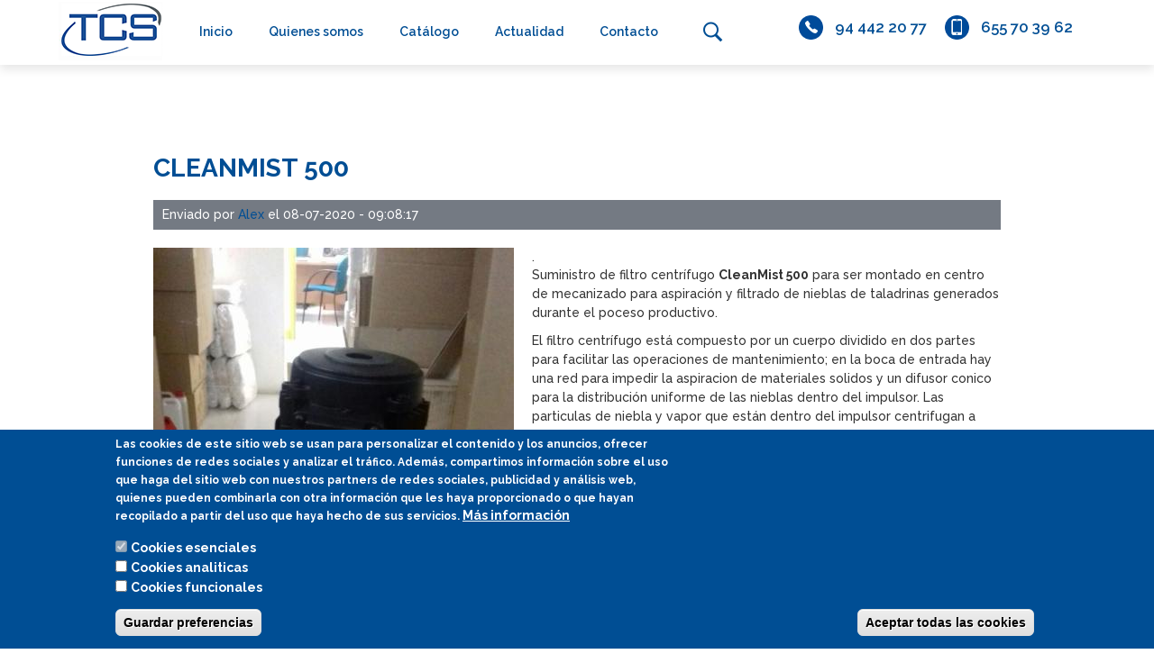

--- FILE ---
content_type: text/html; charset=utf-8
request_url: https://www.aspiracionyfiltracion.com/proyecto/cleanmist-500
body_size: 9738
content:
<!DOCTYPE html><html lang="es" dir="ltr" prefix="content: http://purl.org/rss/1.0/modules/content/ dc: http://purl.org/dc/terms/ foaf: http://xmlns.com/foaf/0.1/ og: http://ogp.me/ns# rdfs: http://www.w3.org/2000/01/rdf-schema# sioc: http://rdfs.org/sioc/ns# sioct: http://rdfs.org/sioc/types# skos: http://www.w3.org/2004/02/skos/core# xsd: http://www.w3.org/2001/XMLSchema#"><head><link rel="profile" href="http://www.w3.org/1999/xhtml/vocab" /><meta charset="utf-8"><meta name="viewport" content="width=device-width, initial-scale=1.0"><meta http-equiv="Content-Type" content="text/html; charset=utf-8" /><link rel="shortcut icon" href="https://www.aspiracionyfiltracion.com/sites/all/themes/tcs/favicon.ico" type="image/vnd.microsoft.icon" /><meta name="description" content="Suministro de filtro centrífugo CleanMist 500 para ser montado en centro de mecanizado para aspiración y filtrado de nieblas de taladrinas generados durante el poceso productivo. El filtro centrífugo está compuesto por un cuerpo dividido en dos partes para facilitar las operaciones de mantenimiento; en la boca de entrada hay una red para impedir la aspiracion de materiales" /><meta name="robots" content="follow, index" /><meta name="generator" content="Bikuma (http://www.bikuma.com)" /><link rel="canonical" href="https://www.aspiracionyfiltracion.com/proyecto/cleanmist-500" /><link rel="shortlink" href="https://www.aspiracionyfiltracion.com/node/209" /><meta http-equiv="content-language" content="ES" /><title>CleanMist 500 | TCS | Proyectos industriales de Aspiración y Filtración</title><link href='https://fonts.googleapis.com/css?family=Raleway:400,100,200,300,500,600,700,800,900' rel='stylesheet' type='text/css'><link href='https://fonts.googleapis.com/css?family=Oswald:400,300,700' rel='stylesheet' type='text/css'><link href='https://fonts.googleapis.com/css?family=PT+Mono' rel='stylesheet' type='text/css'><style>
@import url("https://www.aspiracionyfiltracion.com/modules/system/system.base.css?t2zicc");
</style><style>
@import url("https://www.aspiracionyfiltracion.com/modules/field/theme/field.css?t2zicc");
@import url("https://www.aspiracionyfiltracion.com/modules/node/node.css?t2zicc");
@import url("https://www.aspiracionyfiltracion.com/sites/all/modules/views/css/views.css?t2zicc");
@import url("https://www.aspiracionyfiltracion.com/sites/all/modules/ckeditor/css/ckeditor.css?t2zicc");
</style><style>
@import url("https://www.aspiracionyfiltracion.com/sites/all/modules/colorbox/styles/default/colorbox_style.css?t2zicc");
@import url("https://www.aspiracionyfiltracion.com/sites/all/modules/ctools/css/ctools.css?t2zicc");
@import url("https://www.aspiracionyfiltracion.com/sites/all/modules/panels/css/panels.css?t2zicc");
@import url("https://www.aspiracionyfiltracion.com/sites/all/modules/panels/plugins/layouts/flexible/flexible.css?t2zicc");
@import url("https://www.aspiracionyfiltracion.com/sites/default/files/ctools/css/67fc51e0488e8425806131f81610b5fe.css?t2zicc");
@import url("https://www.aspiracionyfiltracion.com/sites/default/files/ctools/css/3dc8b75dfc50dfd97e76a19672377243.css?t2zicc");
@import url("https://www.aspiracionyfiltracion.com/sites/default/files/honeypot/honeypot.css?t2zicc");
@import url("https://www.aspiracionyfiltracion.com/sites/all/modules/webform/css/webform.css?t2zicc");
@import url("https://www.aspiracionyfiltracion.com/sites/default/files/ctools/css/b5404dc87ecd6d117da9c88dbb63a372.css?t2zicc");
@import url("https://www.aspiracionyfiltracion.com/sites/all/modules/gmap/gmap.css?t2zicc");
@import url("https://www.aspiracionyfiltracion.com/sites/all/modules/eu_cookie_compliance/css/eu_cookie_compliance.css?t2zicc");
@import url("https://www.aspiracionyfiltracion.com/sites/default/files/ctools/css/9f109dc17b646fd0cab2f26609d492ff.css?t2zicc");
</style><link type="text/css" rel="stylesheet" href="https://cdn.jsdelivr.net/npm/bootstrap@3.3.6/dist/css/bootstrap.css" media="all" /><link type="text/css" rel="stylesheet" href="https://cdn.jsdelivr.net/npm/@unicorn-fail/drupal-bootstrap-styles@0.0.2/dist/3.3.1/7.x-3.x/drupal-bootstrap.css" media="all" /><style>
@import url("https://www.aspiracionyfiltracion.com/sites/all/themes/tcs/css/tcs.css?t2zicc");
</style> <!--[if lt IE 9]><script src="//html5shiv.googlecode.com/svn/trunk/html5.js"></script><![endif]--><script src="https://www.aspiracionyfiltracion.com/sites/all/modules/jquery_update/replace/jquery/2.2/jquery.min.js?v=2.2.4"></script><script src="https://www.aspiracionyfiltracion.com/misc/jquery.once.js?v=1.2"></script><script src="https://www.aspiracionyfiltracion.com/misc/drupal.js?t2zicc"></script><script src="https://www.aspiracionyfiltracion.com/sites/all/modules/jquery_update/js/jquery_browser.js?v=0.0.1"></script><script src="https://www.aspiracionyfiltracion.com/sites/all/modules/eu_cookie_compliance/js/jquery.cookie-1.4.1.min.js?v=1.4.1"></script><script src="https://www.aspiracionyfiltracion.com/sites/all/modules/jquery_update/replace/jquery.form/4/jquery.form.min.js?v=4.2.1"></script><script src="https://www.aspiracionyfiltracion.com/misc/ajax.js?v=7.63"></script><script src="https://www.aspiracionyfiltracion.com/sites/all/modules/jquery_update/js/jquery_update.js?v=0.0.1"></script><script src="https://cdn.jsdelivr.net/npm/bootstrap@3.3.6/dist/js/bootstrap.js"></script><script src="https://www.aspiracionyfiltracion.com/sites/all/modules/entityreference/js/entityreference.js?t2zicc"></script><script src="https://www.aspiracionyfiltracion.com/sites/default/files/languages/es_OSMTPcoiIBLZaWr-axM9fVNOAF1R3Nke1siUpbhLL2A.js?t2zicc"></script><script src="https://www.aspiracionyfiltracion.com/sites/all/libraries/colorbox/jquery.colorbox-min.js?t2zicc"></script><script src="https://www.aspiracionyfiltracion.com/sites/all/modules/colorbox/js/colorbox.js?t2zicc"></script><script src="https://www.aspiracionyfiltracion.com/sites/all/modules/colorbox/styles/default/colorbox_style.js?t2zicc"></script><script src="https://www.aspiracionyfiltracion.com/sites/all/modules/colorbox/js/colorbox_load.js?t2zicc"></script><script src="https://www.aspiracionyfiltracion.com/sites/all/modules/colorbox/js/colorbox_inline.js?t2zicc"></script><script>var switchTo5x = true;var __st_loadLate = true;var useFastShare = 1;</script><script src="https://ws.sharethis.com/button/buttons.js"></script><script>if (typeof stLight !== 'undefined') { stLight.options({"publisher":"dr-e8579a29-cc3c-6cde-aaa5-761511e6a0b7","version":"5x","lang":"es"}); }</script><script src="https://www.aspiracionyfiltracion.com/sites/all/themes/bootstrap/js/misc/_progress.js?v=7.63"></script><script src="https://www.aspiracionyfiltracion.com/sites/all/modules/webform/js/webform.js?t2zicc"></script><script>var google_recaptcha_onload = function() {grecaptcha.render("google_recaptcha_webform_client_form_1", {
"sitekey" : "6LfGFBEUAAAAACV9hUQfT1R3SPqm_w2O2ohU2XvI",
"size" : "normal",
"theme" : "light"});
};</script><script src="https://www.aspiracionyfiltracion.com/sites/all/modules/google_analytics/googleanalytics.js?t2zicc"></script><script src="https://www.googletagmanager.com/gtag/js?id=UA-75331684-1"></script><script>window.dataLayer = window.dataLayer || [];function gtag(){dataLayer.push(arguments)};gtag("js", new Date());gtag("set", "developer_id.dMDhkMT", true);var _gaq = _gaq || [];gtag("config", "UA-75331684-1", {"groups":"default","anonymize_ip":true});_gaq.push(['_setAccount', 'UA-75331684-1']); _gaq.push(['_trackPageview']);</script><script src="https://www.aspiracionyfiltracion.com/sites/all/modules/gmap/js/gmap.js?t2zicc"></script><script src="https://maps.googleapis.com/maps/api/js?v=3&amp;language=es&amp;libraries=geometry&amp;key=AIzaSyCq85JalNwU4LJG9S79Q1p-mwTQne8cagY"></script><script src="https://www.aspiracionyfiltracion.com/sites/all/modules/gmap/js/icon.js?t2zicc"></script><script src="https://www.aspiracionyfiltracion.com/sites/all/modules/gmap/js/marker.js?t2zicc"></script><script src="https://www.aspiracionyfiltracion.com/sites/all/modules/gmap/js/highlight.js?t2zicc"></script><script src="https://www.aspiracionyfiltracion.com/sites/all/modules/gmap/js/poly.js?t2zicc"></script><script src="https://www.aspiracionyfiltracion.com/sites/default/files/js/gmap_markers.js"></script><script src="https://www.aspiracionyfiltracion.com/sites/all/modules/gmap/js/markerloader_static.js?t2zicc"></script><script src="https://www.aspiracionyfiltracion.com/sites/all/modules/gmap/js/gmap_marker.js?t2zicc"></script><script src="https://www.aspiracionyfiltracion.com/sites/all/themes/tcs/js/tcs.js?t2zicc"></script><script src="https://www.aspiracionyfiltracion.com/sites/all/themes/bootstrap/js/misc/ajax.js?t2zicc"></script><script>jQuery.extend(Drupal.settings, {"basePath":"\/","pathPrefix":"","ajaxPageState":{"theme":"tcs","theme_token":"IQ70aA0AsP_dUZw2MlbF3xC76wB3VLxrZ_aKa2kwje8","jquery_version":"2.1","jquery_version_token":"offx-7Q_03e5FGjBM0PFJrsquODjOKeR2zTuQr1F9QQ","js":{"https:\/\/www.google.com\/recaptcha\/api.js?onload=google_recaptcha_onload\u0026render=explicit\u0026hl=es":1,"0":1,"sites\/all\/modules\/eu_cookie_compliance\/js\/eu_cookie_compliance.min.js":1,"sites\/all\/themes\/bootstrap\/js\/bootstrap.js":1,"sites\/all\/modules\/jquery_update\/replace\/jquery\/2.2\/jquery.min.js":1,"misc\/jquery.once.js":1,"misc\/drupal.js":1,"sites\/all\/modules\/jquery_update\/js\/jquery_browser.js":1,"sites\/all\/modules\/eu_cookie_compliance\/js\/jquery.cookie-1.4.1.min.js":1,"sites\/all\/modules\/jquery_update\/replace\/jquery.form\/4\/jquery.form.min.js":1,"misc\/ajax.js":1,"sites\/all\/modules\/jquery_update\/js\/jquery_update.js":1,"https:\/\/cdn.jsdelivr.net\/npm\/bootstrap@3.3.6\/dist\/js\/bootstrap.js":1,"sites\/all\/modules\/entityreference\/js\/entityreference.js":1,"public:\/\/languages\/es_OSMTPcoiIBLZaWr-axM9fVNOAF1R3Nke1siUpbhLL2A.js":1,"sites\/all\/libraries\/colorbox\/jquery.colorbox-min.js":1,"sites\/all\/modules\/colorbox\/js\/colorbox.js":1,"sites\/all\/modules\/colorbox\/styles\/default\/colorbox_style.js":1,"sites\/all\/modules\/colorbox\/js\/colorbox_load.js":1,"sites\/all\/modules\/colorbox\/js\/colorbox_inline.js":1,"1":1,"https:\/\/ws.sharethis.com\/button\/buttons.js":1,"2":1,"sites\/all\/themes\/bootstrap\/js\/misc\/_progress.js":1,"sites\/all\/modules\/webform\/js\/webform.js":1,"3":1,"sites\/all\/modules\/google_analytics\/googleanalytics.js":1,"https:\/\/www.googletagmanager.com\/gtag\/js?id=UA-75331684-1":1,"4":1,"sites\/all\/modules\/gmap\/js\/gmap.js":1,"https:\/\/maps.googleapis.com\/maps\/api\/js?v=3\u0026language=es\u0026libraries=geometry\u0026key=AIzaSyCq85JalNwU4LJG9S79Q1p-mwTQne8cagY":1,"sites\/all\/modules\/gmap\/js\/icon.js":1,"sites\/all\/modules\/gmap\/js\/marker.js":1,"sites\/all\/modules\/gmap\/js\/highlight.js":1,"sites\/all\/modules\/gmap\/js\/poly.js":1,"https:\/\/www.aspiracionyfiltracion.com\/sites\/default\/files\/js\/gmap_markers.js":1,"sites\/all\/modules\/gmap\/js\/markerloader_static.js":1,"sites\/all\/modules\/gmap\/js\/gmap_marker.js":1,"sites\/all\/themes\/tcs\/js\/tcs.js":1,"sites\/all\/themes\/bootstrap\/js\/misc\/ajax.js":1},"css":{"modules\/system\/system.base.css":1,"modules\/field\/theme\/field.css":1,"modules\/node\/node.css":1,"sites\/all\/modules\/views\/css\/views.css":1,"sites\/all\/modules\/ckeditor\/css\/ckeditor.css":1,"sites\/all\/modules\/colorbox\/styles\/default\/colorbox_style.css":1,"sites\/all\/modules\/ctools\/css\/ctools.css":1,"sites\/all\/modules\/panels\/css\/panels.css":1,"sites\/all\/modules\/panels\/plugins\/layouts\/flexible\/flexible.css":1,"public:\/\/ctools\/css\/67fc51e0488e8425806131f81610b5fe.css":1,"public:\/\/ctools\/css\/3dc8b75dfc50dfd97e76a19672377243.css":1,"public:\/\/honeypot\/honeypot.css":1,"sites\/all\/modules\/webform\/css\/webform.css":1,"public:\/\/ctools\/css\/b5404dc87ecd6d117da9c88dbb63a372.css":1,"sites\/all\/modules\/gmap\/gmap.css":1,"sites\/all\/modules\/eu_cookie_compliance\/css\/eu_cookie_compliance.css":1,"public:\/\/ctools\/css\/9f109dc17b646fd0cab2f26609d492ff.css":1,"https:\/\/cdn.jsdelivr.net\/npm\/bootstrap@3.3.6\/dist\/css\/bootstrap.css":1,"https:\/\/cdn.jsdelivr.net\/npm\/@unicorn-fail\/drupal-bootstrap-styles@0.0.2\/dist\/3.3.1\/7.x-3.x\/drupal-bootstrap.css":1,"sites\/all\/themes\/tcs\/css\/tcs.css":1}},"colorbox":{"opacity":"0.85","current":"{current} of {total}","previous":"\u00ab Prev","next":"Next \u00bb","close":"Close","maxWidth":"98%","maxHeight":"98%","fixed":true,"mobiledetect":true,"mobiledevicewidth":"480px","file_public_path":"\/sites\/default\/files","specificPagesDefaultValue":"admin*\nimagebrowser*\nimg_assist*\nimce*\nnode\/add\/*\nnode\/*\/edit\nprint\/*\nprintpdf\/*\nsystem\/ajax\nsystem\/ajax\/*"},"ajax":{"edit-submit":{"callback":"webform_ajax_callback","wrapper":"webform-ajax-wrapper-1","progress":{"message":"","type":"throbber"},"event":"click","url":"\/system\/ajax","submit":{"_triggering_element_name":"op","_triggering_element_value":"Enviar"}}},"urlIsAjaxTrusted":{"\/system\/ajax":true,"\/proyecto\/cleanmist-500":true},"gmap":{"auto1map":{"width":"100%","height":"600px","zoom":15,"maxzoom":"14","controltype":"Small","pancontrol":1,"streetviewcontrol":0,"align":"None","maptype":"Map","mtc":"standard","baselayers":{"Map":1,"Satellite":1,"Hybrid":1},"styles":{"line_default":["0000ff","5","45","",""],"poly_default":["000000","3","25","ff0000","45"],"highlight_color":"ff0000"},"line_colors":["#00cc00","#ff0000","#0000ff"],"behavior":{"locpick":false,"nodrag":0,"nokeyboard":1,"nomousezoom":0,"nocontzoom":0,"autozoom":0,"dynmarkers":0,"overview":0,"collapsehack":0,"scale":0,"extramarkerevents":false,"clickableshapes":false,"highlight":0},"markermode":"0","id":"auto1map","markers":[{"text":"\u003Cdiv class=\u0022gmap-popup\u0022\u003ETCS \nhttp:\/\/www.aspiracionyfiltracion.com\nSistemas de aspiraci\u00f3n y filtraci\u00f3n\u003C\/div\u003E","latitude":"43.263323543.2597283","longitude":"-2.9335644-2.9599555","title":"TCS","markername":"","offset":"","opts":{"title":"TCS"}}],"latitude":"43.25667392039085","longitude":"-2.960336453842154"}},"eu_cookie_compliance":{"cookie_policy_version":"1.0.0","popup_enabled":1,"popup_agreed_enabled":0,"popup_hide_agreed":0,"popup_clicking_confirmation":false,"popup_scrolling_confirmation":false,"popup_html_info":"\u003Cdiv class=\u0022eu-cookie-compliance-banner eu-cookie-compliance-banner-info eu-cookie-compliance-banner--categories\u0022\u003E\n  \u003Cdiv class=\u0022popup-content info\u0022\u003E\n        \u003Cdiv id=\u0022popup-text\u0022\u003E\n      \u003Cp\u003ELas cookies de este sitio web se usan para personalizar el contenido y los anuncios, ofrecer funciones de redes sociales y analizar el tr\u00e1fico. Adem\u00e1s, compartimos informaci\u00f3n sobre el uso que haga del sitio web con nuestros partners de redes sociales, publicidad y an\u00e1lisis web, quienes pueden combinarla con otra informaci\u00f3n que les haya proporcionado o que hayan recopilado a partir del uso que haya hecho de sus servicios.\u003C\/p\u003E\n              \u003Cbutton type=\u0022button\u0022 class=\u0022find-more-button eu-cookie-compliance-more-button\u0022\u003EM\u00e1s informaci\u00f3n\u003C\/button\u003E\n          \u003C\/div\u003E\n          \u003Cdiv id=\u0022eu-cookie-compliance-categories\u0022 class=\u0022eu-cookie-compliance-categories\u0022\u003E\n                  \u003Cdiv class=\u0022eu-cookie-compliance-category\u0022\u003E\n            \u003Cdiv\u003E\n              \u003Cinput type=\u0022checkbox\u0022 name=\u0022cookie-categories\u0022 id=\u0022cookie-category-cookies-esenciales\u0022\n                     value=\u0022cookies_esenciales\u0022\n                     checked                     disabled \u003E\n              \u003Clabel for=\u0022cookie-category-cookies-esenciales\u0022\u003ECookies esenciales\u003C\/label\u003E\n            \u003C\/div\u003E\n                      \u003Cdiv class=\u0022eu-cookie-compliance-category-description\u0022\u003E\u003C\/div\u003E\n                  \u003C\/div\u003E\n                  \u003Cdiv class=\u0022eu-cookie-compliance-category\u0022\u003E\n            \u003Cdiv\u003E\n              \u003Cinput type=\u0022checkbox\u0022 name=\u0022cookie-categories\u0022 id=\u0022cookie-category-cookies-analiticas\u0022\n                     value=\u0022cookies_analiticas\u0022\n                                           \u003E\n              \u003Clabel for=\u0022cookie-category-cookies-analiticas\u0022\u003ECookies analiticas\u003C\/label\u003E\n            \u003C\/div\u003E\n                      \u003Cdiv class=\u0022eu-cookie-compliance-category-description\u0022\u003E\u003C\/div\u003E\n                  \u003C\/div\u003E\n                  \u003Cdiv class=\u0022eu-cookie-compliance-category\u0022\u003E\n            \u003Cdiv\u003E\n              \u003Cinput type=\u0022checkbox\u0022 name=\u0022cookie-categories\u0022 id=\u0022cookie-category-cookies-funcionales\u0022\n                     value=\u0022cookies_funcionales\u0022\n                                           \u003E\n              \u003Clabel for=\u0022cookie-category-cookies-funcionales\u0022\u003ECookies funcionales\u003C\/label\u003E\n            \u003C\/div\u003E\n                      \u003Cdiv class=\u0022eu-cookie-compliance-category-description\u0022\u003E\u003C\/div\u003E\n                  \u003C\/div\u003E\n                          \u003Cdiv class=\u0022eu-cookie-compliance-categories-buttons\u0022\u003E\n            \u003Cbutton type=\u0022button\u0022\n                    class=\u0022eu-cookie-compliance-save-preferences-button\u0022\u003EGuardar preferencias\u003C\/button\u003E\n          \u003C\/div\u003E\n              \u003C\/div\u003E\n    \n    \u003Cdiv id=\u0022popup-buttons\u0022 class=\u0022eu-cookie-compliance-has-categories\u0022\u003E\n            \u003Cbutton type=\u0022button\u0022 class=\u0022agree-button eu-cookie-compliance-default-button\u0022\u003EAceptar todas las cookies\u003C\/button\u003E\n              \u003Cbutton type=\u0022button\u0022 class=\u0022eu-cookie-withdraw-button eu-cookie-compliance-hidden\u0022 \u003EWithdraw consent\u003C\/button\u003E\n          \u003C\/div\u003E\n  \u003C\/div\u003E\n\u003C\/div\u003E","use_mobile_message":false,"mobile_popup_html_info":"\u003Cdiv class=\u0022eu-cookie-compliance-banner eu-cookie-compliance-banner-info eu-cookie-compliance-banner--categories\u0022\u003E\n  \u003Cdiv class=\u0022popup-content info\u0022\u003E\n        \u003Cdiv id=\u0022popup-text\u0022\u003E\n      \u003Ch2\u003EWe use cookies on this site to enhance your user experience\u003C\/h2\u003E\n\u003Cp\u003EBy tapping the Accept button, you agree to us doing so.\u003C\/p\u003E\n              \u003Cbutton type=\u0022button\u0022 class=\u0022find-more-button eu-cookie-compliance-more-button\u0022\u003EM\u00e1s informaci\u00f3n\u003C\/button\u003E\n          \u003C\/div\u003E\n          \u003Cdiv id=\u0022eu-cookie-compliance-categories\u0022 class=\u0022eu-cookie-compliance-categories\u0022\u003E\n                  \u003Cdiv class=\u0022eu-cookie-compliance-category\u0022\u003E\n            \u003Cdiv\u003E\n              \u003Cinput type=\u0022checkbox\u0022 name=\u0022cookie-categories\u0022 id=\u0022cookie-category-cookies-esenciales\u0022\n                     value=\u0022cookies_esenciales\u0022\n                     checked                     disabled \u003E\n              \u003Clabel for=\u0022cookie-category-cookies-esenciales\u0022\u003ECookies esenciales\u003C\/label\u003E\n            \u003C\/div\u003E\n                      \u003Cdiv class=\u0022eu-cookie-compliance-category-description\u0022\u003E\u003C\/div\u003E\n                  \u003C\/div\u003E\n                  \u003Cdiv class=\u0022eu-cookie-compliance-category\u0022\u003E\n            \u003Cdiv\u003E\n              \u003Cinput type=\u0022checkbox\u0022 name=\u0022cookie-categories\u0022 id=\u0022cookie-category-cookies-analiticas\u0022\n                     value=\u0022cookies_analiticas\u0022\n                                           \u003E\n              \u003Clabel for=\u0022cookie-category-cookies-analiticas\u0022\u003ECookies analiticas\u003C\/label\u003E\n            \u003C\/div\u003E\n                      \u003Cdiv class=\u0022eu-cookie-compliance-category-description\u0022\u003E\u003C\/div\u003E\n                  \u003C\/div\u003E\n                  \u003Cdiv class=\u0022eu-cookie-compliance-category\u0022\u003E\n            \u003Cdiv\u003E\n              \u003Cinput type=\u0022checkbox\u0022 name=\u0022cookie-categories\u0022 id=\u0022cookie-category-cookies-funcionales\u0022\n                     value=\u0022cookies_funcionales\u0022\n                                           \u003E\n              \u003Clabel for=\u0022cookie-category-cookies-funcionales\u0022\u003ECookies funcionales\u003C\/label\u003E\n            \u003C\/div\u003E\n                      \u003Cdiv class=\u0022eu-cookie-compliance-category-description\u0022\u003E\u003C\/div\u003E\n                  \u003C\/div\u003E\n                          \u003Cdiv class=\u0022eu-cookie-compliance-categories-buttons\u0022\u003E\n            \u003Cbutton type=\u0022button\u0022\n                    class=\u0022eu-cookie-compliance-save-preferences-button\u0022\u003EGuardar preferencias\u003C\/button\u003E\n          \u003C\/div\u003E\n              \u003C\/div\u003E\n    \n    \u003Cdiv id=\u0022popup-buttons\u0022 class=\u0022eu-cookie-compliance-has-categories\u0022\u003E\n            \u003Cbutton type=\u0022button\u0022 class=\u0022agree-button eu-cookie-compliance-default-button\u0022\u003EAceptar todas las cookies\u003C\/button\u003E\n              \u003Cbutton type=\u0022button\u0022 class=\u0022eu-cookie-withdraw-button eu-cookie-compliance-hidden\u0022 \u003EWithdraw consent\u003C\/button\u003E\n          \u003C\/div\u003E\n  \u003C\/div\u003E\n\u003C\/div\u003E\n","mobile_breakpoint":"768","popup_html_agreed":"\u003Cdiv\u003E\n  \u003Cdiv class=\u0022popup-content agreed\u0022\u003E\n    \u003Cdiv id=\u0022popup-text\u0022\u003E\n      \u003Cp\u003EThank you for accepting cookiesYou can now hide this message or find out more about cookies.\u003C\/p\u003E\n    \u003C\/div\u003E\n    \u003Cdiv id=\u0022popup-buttons\u0022\u003E\n      \u003Cbutton type=\u0022button\u0022 class=\u0022hide-popup-button eu-cookie-compliance-hide-button\u0022\u003EOcultar\u003C\/button\u003E\n              \u003Cbutton type=\u0022button\u0022 class=\u0022find-more-button eu-cookie-compliance-more-button-thank-you\u0022 \u003EM\u00e1s informaci\u00f3n\u003C\/button\u003E\n          \u003C\/div\u003E\n  \u003C\/div\u003E\n\u003C\/div\u003E","popup_use_bare_css":false,"popup_height":"auto","popup_width":"100%","popup_delay":1000,"popup_link":"\/politica-de-privacidad","popup_link_new_window":1,"popup_position":null,"fixed_top_position":1,"popup_language":"es","store_consent":false,"better_support_for_screen_readers":0,"reload_page":1,"domain":"","domain_all_sites":0,"popup_eu_only_js":0,"cookie_lifetime":"100","cookie_session":false,"disagree_do_not_show_popup":0,"method":"categories","allowed_cookies":"","withdraw_markup":"\u003Cbutton type=\u0022button\u0022 class=\u0022eu-cookie-withdraw-tab\u0022\u003EPrivacy settings\u003C\/button\u003E\n\u003Cdiv class=\u0022eu-cookie-withdraw-banner\u0022\u003E\n  \u003Cdiv class=\u0022popup-content info\u0022\u003E\n    \u003Cdiv id=\u0022popup-text\u0022\u003E\n      \u003Ch2\u003EWe use cookies on this site to enhance your user experience\u003C\/h2\u003E\n\u003Cp\u003EYou have given your consent for us to set cookies.\u003C\/p\u003E\n    \u003C\/div\u003E\n    \u003Cdiv id=\u0022popup-buttons\u0022\u003E\n      \u003Cbutton type=\u0022button\u0022 class=\u0022eu-cookie-withdraw-button\u0022\u003EWithdraw consent\u003C\/button\u003E\n    \u003C\/div\u003E\n  \u003C\/div\u003E\n\u003C\/div\u003E\n","withdraw_enabled":false,"withdraw_button_on_info_popup":0,"cookie_categories":["cookies_esenciales","cookies_analiticas","cookies_funcionales"],"cookie_categories_details":{"cookies_esenciales":{"weight":"0","machine_name":"cookies_esenciales","label":"Cookies esenciales","description":"","checkbox_default_state":"required"},"cookies_analiticas":{"weight":"0","machine_name":"cookies_analiticas","label":"Cookies analiticas","description":"","checkbox_default_state":"unchecked"},"cookies_funcionales":{"weight":"0","machine_name":"cookies_funcionales","label":"Cookies funcionales","description":"","checkbox_default_state":"unchecked"}},"enable_save_preferences_button":1,"cookie_name":"","cookie_value_disagreed":"0","cookie_value_agreed_show_thank_you":"1","cookie_value_agreed":"2","containing_element":"body","automatic_cookies_removal":1,"close_button_action":"close_banner"},"googleanalytics":{"account":["UA-75331684-1"],"trackOutbound":1,"trackMailto":1,"trackDownload":1,"trackDownloadExtensions":"7z|aac|arc|arj|asf|asx|avi|bin|csv|doc(x|m)?|dot(x|m)?|exe|flv|gif|gz|gzip|hqx|jar|jpe?g|js|mp(2|3|4|e?g)|mov(ie)?|msi|msp|pdf|phps|png|ppt(x|m)?|pot(x|m)?|pps(x|m)?|ppam|sld(x|m)?|thmx|qtm?|ra(m|r)?|sea|sit|tar|tgz|torrent|txt|wav|wma|wmv|wpd|xls(x|m|b)?|xlt(x|m)|xlam|xml|z|zip","trackColorbox":1},"bootstrap":{"anchorsFix":"0","anchorsSmoothScrolling":"0","formHasError":1,"popoverEnabled":1,"popoverOptions":{"animation":1,"html":0,"placement":"right","selector":"","trigger":"click","triggerAutoclose":1,"title":"","content":"","delay":0,"container":"body"},"tooltipEnabled":1,"tooltipOptions":{"animation":1,"html":0,"placement":"auto left","selector":"","trigger":"hover focus","delay":0,"container":"body"}}});</script></head><body class="html not-front not-logged-in no-sidebars page-node page-node- page-node-209 node-type-proyectos"><div id="skip-link"> <a href="#main-content" class="element-invisible element-focusable">Pasar al contenido principal</a></div> <header id="navbar" class="navbar container navbar-default"><div class="container"><div class="row"><div class="navbar-header"> <a class="logo navbar-btn pull-left" href="/" title="Inicio"> <img src="https://www.aspiracionyfiltracion.com/sites/default/files/minilogo_tcs.png" alt="Inicio" title="Logo TCS"/> </a> <button type="button" class="burger-menu navbar-toggle" data-toggle="collapse" data-target=".navbar-collapse"> <span class="sr-only">Toggle navigation</span> <span class="barra"></span> </button></div><div class="navbar-collapse collapse"> <nav><ul class="menu nav navbar-nav"><li class="first leaf"><a href="/" title="">Inicio</a></li><li class="leaf"><a href="/quienes-somos">Quienes somos</a></li><li class="leaf"><a href="/catalogo" title="">Catálogo</a></li><li class="leaf"><a href="/actualidad">Actualidad</a></li><li class="leaf"><a href="/contacto">Contacto</a></li><li class="last leaf menu-navegacion-lupa"><a href="/search" title="">Buscar</a></li></ul><div class="region region-navigation"><div id="block-block-2" class="block block-block contactostop clearfix"><ul><li class="telefono"><a href="tel:944422077" rel="nofollow">94 442 20 77</a></li><li class="movil"><a href="tel:655703962" rel="nofollow">655 70 39 62</a></li></ul></div></div> </nav></div></div></div></header><div class="main-container container"> <header id="page-header"> </header><div class="row"><div class="col-sm-12"><div class="region region-content"><div id="block-system-main" class="block block-system clearfix"> <article id="node-209" class="node node-proyectos node-promoted proyecto clearfix" about="/proyecto/cleanmist-500" typeof="sioc:Item foaf:Document"> <header><h1>CleanMist 500</h1><div id='info-post'><p>Enviado por <a href="/users/alex">Alex</a> el 08-07-2020 - 09:08:17</p></div> </header><div class="cuerpo"><div class="imagen">. <img src='https://www.aspiracionyfiltracion.com/sites/default/files/styles/post-detalle/public/cleanmist_500.jpg?itok=2ajshFoO' alt='CleanMist 500' title='CleanMist 500'></div><div class="texto"><p>Suministro de filtro centrífugo <strong>CleanMist 500</strong> para ser montado en centro de mecanizado para aspiración y filtrado de nieblas de taladrinas generados durante el poceso productivo.</p><p>El filtro centrífugo está compuesto por un cuerpo dividido en dos partes para facilitar las operaciones de mantenimiento; en la boca de entrada hay una red para impedir la aspiracion de materiales solidos y un difusor conico para la distribución uniforme de las nieblas dentro del impulsor. Las particulas de niebla y vapor que están dentro del impulsor centrifugan a alta velocidad y cuando atraviesan los paneles filtrantes sufren un efecto de agregación transformándose en gotitas que, reunidas en un flujo de baja presión, son evacuadas al exterior mediante el drenaje. De este modo el aire depurado es descargado en el ambiente con unos niveles muy elevados de filtrado.</p><p>Consúltenos los diferentes modelos y aplicaciones de filtros centrífugos y filtros coalescentes para nieblas de aceite y taladrinas para operaciones ligeras o trabajos pesados en continuo de 24 horas / 7 días a la semana.</p><p><a href="http://www.aspiracionyfiltracion.com">www.aspiracionyfiltracion.com</a></p><p> </p></div><div class="ficha"></div><div class="categoria"> <span class='cat-proyecto'>Categorias:</span> <a href="/catalogo/aspiracion-y-filtracion-industrial/filtros-para-nieblas-de-aceite-y-taladrinas" class="categoria-proyecto">Filtros para nieblas de aceite y taladrinas</a></div></div> <footer> <strong>Tags: </strong><a href="/etiquetas/cleanmist-500">CleanMist 500</a><ul class="links list-inline"><li class="sharethis first last"><span><div class="sharethis-wrapper"><span st_url="https://www.aspiracionyfiltracion.com/proyecto/cleanmist-500" st_title="CleanMist%20500" class="st_email_large" displayText="email"></span><span st_url="https://www.aspiracionyfiltracion.com/proyecto/cleanmist-500" st_title="CleanMist%20500" class="st_facebook_large" displayText="facebook"></span><span st_url="https://www.aspiracionyfiltracion.com/proyecto/cleanmist-500" st_title="CleanMist%20500" class="st_twitter_large" displayText="twitter" st_via="" st_username=""></span><span st_url="https://www.aspiracionyfiltracion.com/proyecto/cleanmist-500" st_title="CleanMist%20500" class="st_linkedin_large" displayText="linkedin" st_via="" st_username=""></span></div></span></li></ul> </footer> </article></div></div></div></div></div> <footer class="footer container"><div class="region region-footer"><div id="block-panels-mini-mini-panel-pie" class="block block-panels-mini row clearfix"><div class="panel-flexible panels-flexible-4 clearfix" id="mini-panel-mini_panel_pie"><div class="panel-flexible-inside panels-flexible-4-inside"><div class="panels-flexible-region panels-flexible-region-4-center panels-flexible-region-first panels-flexible-region-last"><div class="inside panels-flexible-region-inside panels-flexible-region-4-center-inside panels-flexible-region-inside-first panels-flexible-region-inside-last"><div class="panel-pane pane-panels-mini pane-imagen-menu-info col-sm-6" id="menu-bottom" ><div class="pane-content"><div class="panel-flexible panels-flexible-6 clearfix" id="mini-panel-imagen_menu_info"><div class="panel-flexible-inside panels-flexible-6-inside"><div class="panels-flexible-region panels-flexible-region-6-center panels-flexible-region-first panels-flexible-region-last"><div class="inside panels-flexible-region-inside panels-flexible-region-6-center-inside panels-flexible-region-inside-first panels-flexible-region-inside-last"><div class="panel-pane pane-panels-mini pane-imagen-y-menu" ><div class="pane-content"><div class="panel-flexible panels-flexible-5 clearfix" id="mini-panel-imagen_y_menu"><div class="panel-flexible-inside panels-flexible-5-inside"><div class="panels-flexible-region panels-flexible-region-5-center panels-flexible-region-first panels-flexible-region-last"><div class="inside panels-flexible-region-inside panels-flexible-region-5-center-inside panels-flexible-region-inside-first panels-flexible-region-inside-last"><div class="panel-pane pane-block pane-block-7 col-sm-7 pane-block" ><div class="pane-content"> <img src="https://www.aspiracionyfiltracion.com/sites/all/themes/tcs/imagenes/logo_tcs.png" alt="logotipo TCS" title="TCS"/></div></div><div class="panel-separator"></div><div class="panel-pane pane-block pane-system-main-menu col-sm-5 pane-system" ><div class="pane-content"><ul class="menu nav"><li class="first leaf"><a href="/" title="">Inicio</a></li><li class="leaf"><a href="/quienes-somos">Quienes somos</a></li><li class="leaf"><a href="/catalogo" title="">Catálogo</a></li><li class="leaf"><a href="/actualidad">Actualidad</a></li><li class="leaf"><a href="/contacto">Contacto</a></li><li class="last leaf menu-navegacion-lupa"><a href="/search" title="">Buscar</a></li></ul></div></div></div></div></div></div></div></div><div class="panel-separator"></div><div class="panel-pane pane-block pane-block-8 pane-block" ><div class="pane-content"><div class="bg-contacto"><ul class="row contacto"><li class="col-lg-6 col-md-12 col-sm-12 col-xs-12 direccion">c/Lezeaga,10 ( 48002 ) Bizkaia</li><li class="col-lg-6 col-md-12 col-sm-12 col-xs-12 telefono"><a href="tel:944422077" rel="nofollow">94 442 20 77</a></li><li class="col-lg-6 col-md-12 col-sm-12 col-xs-12 movil"><a href="tel:655703962" rel="nofollow">655 70 39 62</a></li><li class="col-lg-6 col-md-12 col-sm-12 col-xs-12 email"><a href="mailto:info@aspiracionyfiltracion.com" rel="nofollow">info@aspiracionyfiltracion.com</a></li><li class="col-lg-6 col-md-12 col-sm-12 col-xs-12 youtube"><a href="https://www.youtube.com/channel/UCrXubw3HF6IV1R9d6SccNUQ" target="_blank" rel="nofollow">Youtube</a></li><li class="clearfix"><span><a class="col-lg-6 col-md-12 col-sm-12 col-xs-12" href="/política-de-privacidad">Política de privacidad</a><a class="col-lg-6 col-md-12 col-sm-12 col-xs-12" href="/política-de-cookies">Política de cookies</a></span></li></ul></div></div></div></div></div></div></div></div></div><div class="panel-separator"></div><div class="panel-pane pane-block pane-webform-client-block-1 col-sm-6 pane-webform" id="form-bottom" ><div class="pane-title"> SOLICITA MÁS INFORMACIÓN</div><div class="pane-content"><div id="webform-ajax-wrapper-1"><form class="webform-client-form webform-client-form-1" action="/proyecto/cleanmist-500" method="post" id="webform-client-form-1" accept-charset="UTF-8"><div><div class="form-item webform-component webform-component-textfield webform-component--nombre form-group form-item form-item-submitted-nombre form-type-textfield form-group"> <label class="control-label" for="edit-submitted-nombre">Nombre <span class="form-required" title="Este campo es obligatorio.">*</span></label><input required="required" class="form-control form-text required" type="text" id="edit-submitted-nombre" name="submitted[nombre]" value="" size="60" maxlength="128" /></div><div class="form-item webform-component webform-component-email webform-component--email form-group form-item form-item-submitted-email form-type-webform-email form-group"> <label class="control-label" for="edit-submitted-email">Email <span class="form-required" title="Este campo es obligatorio.">*</span></label><input required="required" class="email form-control form-text form-email required" type="email" id="edit-submitted-email" name="submitted[email]" size="60" /></div><div class="form-item webform-component webform-component-textfield webform-component--telefono form-group form-item form-item-submitted-telefono form-type-textfield form-group"> <label class="control-label" for="edit-submitted-telefono">Teléfono</label><input class="form-control form-text" type="text" id="edit-submitted-telefono" name="submitted[telefono]" value="" size="60" maxlength="128" /></div><div class="form-item webform-component webform-component-select webform-component--familia form-group form-item form-item-submitted-familia form-type-select form-group"> <label class="control-label" for="edit-submitted-familia">Familia</label><select class="form-control form-select" id="edit-submitted-familia" name="submitted[familia]"><option value="" selected="selected">- Ninguno -</option><option value="info "> Información</option><option value="Aspiración de gases de escape">Aspiración de gases de escape</option><option value="Extracción localizada de gases de escape en vehiculos">----Extracción localizada de gases de escape en vehiculos</option><option value="Aspiración y filtración industrial">Aspiración y filtración industrial</option><option value="Aspiración en la herramienta">----Aspiración en la herramienta</option><option value="Aspiración institutos de formación">----Aspiración institutos de formación</option><option value="Brazos de extracción localizada">----Brazos de extracción localizada</option><option value="Equipos ATEX">----Equipos ATEX</option><option value="Filtros autolimpiables por aire comprimido">----Filtros autolimpiables por aire comprimido</option><option value="Filtros para nieblas de aceite y taladrinas">----Filtros para nieblas de aceite y taladrinas</option><option value="Filtros portátiles">----Filtros portátiles</option><option value="Inyector de cal y preseparadores">----Inyector de cal y preseparadores</option><option value="Limpieza industrial por alto vacio">----Limpieza industrial por alto vacio</option><option value="Mesas de aspiración">----Mesas de aspiración</option><option value="Paneles y cabinas de aspiración">----Paneles y cabinas de aspiración</option><option value="Ventiladores industriales">----Ventiladores industriales</option><option value="Mantenimiento y recambios">Mantenimiento y recambios</option><option value="Mantenimiento preventivo y correctivo de instalaciones de aspiración">----Mantenimiento preventivo y correctivo de instalaciones de aspiración</option><option value="Recambios">----Recambios</option></select></div><div class="form-item webform-component webform-component-textfield webform-component--asunto form-group form-item form-item-submitted-asunto form-type-textfield form-group"> <label class="control-label" for="edit-submitted-asunto">Asunto <span class="form-required" title="Este campo es obligatorio.">*</span></label><input required="required" class="form-control form-text required" type="text" id="edit-submitted-asunto" name="submitted[asunto]" value="" size="60" maxlength="128" /></div><div class="form-item webform-component webform-component-textarea webform-component--mensaje form-group form-item form-item-submitted-mensaje form-type-textarea form-group"> <label class="control-label" for="edit-submitted-mensaje">Mensaje <span class="form-required" title="Este campo es obligatorio.">*</span></label><div class="form-textarea-wrapper"><textarea required="required" class="form-control form-textarea required" id="edit-submitted-mensaje" name="submitted[mensaje]" cols="60" rows="5"></textarea></div></div><div class="form-item webform-component webform-component-checkboxes webform-component--politica-de-privacidad form-group form-item form-item-submitted-politica-de-privacidad form-type-checkboxes form-group"><div id="edit-submitted-politica-de-privacidad" class="form-checkboxes"><div class="form-item form-item-submitted-politica-de-privacidad-acepto form-type-checkbox checkbox"> <label class="control-label" for="edit-submitted-politica-de-privacidad-1"><input required="required" type="checkbox" id="edit-submitted-politica-de-privacidad-1" name="submitted[politica_de_privacidad][acepto]" value="acepto" class="form-checkbox" />He leído y acepto la <a a><a class="" data-toggle="collapse" href="#collapseTabla" role="button" aria-expanded="false" aria-controls="collapseTabla">Política de privacidad</a></label></div></div> <label class="control-label element-invisible" for="edit-submitted-politica-de-privacidad">Política de privacidad <span class="form-required" title="Este campo es obligatorio.">*</span></label></div><div class="form-item webform-component webform-component-markup webform-component--tabla form-group form-item form-type-markup form-group"><div class="collapse" id="collapseTabla"><h6>Política de privacidad</h6><p><strong>Responsable:</strong> Técnicos en Captación y Servicios S.L.</p><p><strong>Finalidad:</strong> Gestión de las solicitudes y consultas realizadas.</p><p><strong>Legitimación:</strong> Consentimientos obtenidos, interés legítimo y cumplimiento de la normativa.</p><p><strong>Destinatarios:</strong> Terceros prestadores de servicios, incluyendo transferencias internacionales.</p><p><strong>Derechos:</strong> Acceso, rectificación, supresión, limitación del tratamiento, portabilidad de datos u oposición, incluida la oposición a decisiones individuales automatizadas.</p><p><strong>Procedencia:</strong> Usuario.</p><p><a href="/politica-de-privacidad">Leer la política de privacidad completa</a></p></div></div><input type="hidden" name="details[sid]" /><input type="hidden" name="details[page_num]" value="1" /><input type="hidden" name="details[page_count]" value="1" /><input type="hidden" name="details[finished]" value="0" /><input type="hidden" name="form_build_id" value="form-sK5DyLnZhFmUNxnpzh_Tp2k12CplUTcUJy3fgGfOPI0" /><input type="hidden" name="form_id" value="webform_client_form_1" /><input type="hidden" name="honeypot_time" value="1762483011|F6GQaceUVwLQ4Qzvz9dOnd0X66QrS0HqAQCE7cX2h04" /><input type="hidden" name="webform_ajax_wrapper_id" value="webform-ajax-wrapper-1" /><div class="url-textfield"><div class="form-item form-item-url form-type-textfield form-group"> <label class="control-label" for="edit-url">Leave this field blank</label><input autocomplete="off" class="form-control form-text" type="text" id="edit-url" name="url" value="" size="20" maxlength="128" /></div></div><div class="form-actions"><div id="google_recaptcha_webform_client_form_1"></div><button class="webform-submit button-primary btn btn-default form-submit" type="submit" id="edit-submit" name="op" value="Enviar">Enviar</button></div></div></form></div></div></div></div></div></div></div></div></div> </footer><script defer="defer" src="https://www.google.com/recaptcha/api.js?onload=google_recaptcha_onload&amp;render=explicit&amp;hl=es"></script><script>window.eu_cookie_compliance_cookie_name = "";</script><script defer="defer" src="https://www.aspiracionyfiltracion.com/sites/all/modules/eu_cookie_compliance/js/eu_cookie_compliance.min.js?t2zicc"></script><script src="https://www.aspiracionyfiltracion.com/sites/all/themes/bootstrap/js/bootstrap.js?t2zicc"></script></body></html>

--- FILE ---
content_type: text/html; charset=utf-8
request_url: https://www.google.com/recaptcha/api2/anchor?ar=1&k=6LfGFBEUAAAAACV9hUQfT1R3SPqm_w2O2ohU2XvI&co=aHR0cHM6Ly93d3cuYXNwaXJhY2lvbnlmaWx0cmFjaW9uLmNvbTo0NDM.&hl=es&v=naPR4A6FAh-yZLuCX253WaZq&theme=light&size=normal&anchor-ms=20000&execute-ms=15000&cb=t7u0zkisjd5b
body_size: 45823
content:
<!DOCTYPE HTML><html dir="ltr" lang="es"><head><meta http-equiv="Content-Type" content="text/html; charset=UTF-8">
<meta http-equiv="X-UA-Compatible" content="IE=edge">
<title>reCAPTCHA</title>
<style type="text/css">
/* cyrillic-ext */
@font-face {
  font-family: 'Roboto';
  font-style: normal;
  font-weight: 400;
  src: url(//fonts.gstatic.com/s/roboto/v18/KFOmCnqEu92Fr1Mu72xKKTU1Kvnz.woff2) format('woff2');
  unicode-range: U+0460-052F, U+1C80-1C8A, U+20B4, U+2DE0-2DFF, U+A640-A69F, U+FE2E-FE2F;
}
/* cyrillic */
@font-face {
  font-family: 'Roboto';
  font-style: normal;
  font-weight: 400;
  src: url(//fonts.gstatic.com/s/roboto/v18/KFOmCnqEu92Fr1Mu5mxKKTU1Kvnz.woff2) format('woff2');
  unicode-range: U+0301, U+0400-045F, U+0490-0491, U+04B0-04B1, U+2116;
}
/* greek-ext */
@font-face {
  font-family: 'Roboto';
  font-style: normal;
  font-weight: 400;
  src: url(//fonts.gstatic.com/s/roboto/v18/KFOmCnqEu92Fr1Mu7mxKKTU1Kvnz.woff2) format('woff2');
  unicode-range: U+1F00-1FFF;
}
/* greek */
@font-face {
  font-family: 'Roboto';
  font-style: normal;
  font-weight: 400;
  src: url(//fonts.gstatic.com/s/roboto/v18/KFOmCnqEu92Fr1Mu4WxKKTU1Kvnz.woff2) format('woff2');
  unicode-range: U+0370-0377, U+037A-037F, U+0384-038A, U+038C, U+038E-03A1, U+03A3-03FF;
}
/* vietnamese */
@font-face {
  font-family: 'Roboto';
  font-style: normal;
  font-weight: 400;
  src: url(//fonts.gstatic.com/s/roboto/v18/KFOmCnqEu92Fr1Mu7WxKKTU1Kvnz.woff2) format('woff2');
  unicode-range: U+0102-0103, U+0110-0111, U+0128-0129, U+0168-0169, U+01A0-01A1, U+01AF-01B0, U+0300-0301, U+0303-0304, U+0308-0309, U+0323, U+0329, U+1EA0-1EF9, U+20AB;
}
/* latin-ext */
@font-face {
  font-family: 'Roboto';
  font-style: normal;
  font-weight: 400;
  src: url(//fonts.gstatic.com/s/roboto/v18/KFOmCnqEu92Fr1Mu7GxKKTU1Kvnz.woff2) format('woff2');
  unicode-range: U+0100-02BA, U+02BD-02C5, U+02C7-02CC, U+02CE-02D7, U+02DD-02FF, U+0304, U+0308, U+0329, U+1D00-1DBF, U+1E00-1E9F, U+1EF2-1EFF, U+2020, U+20A0-20AB, U+20AD-20C0, U+2113, U+2C60-2C7F, U+A720-A7FF;
}
/* latin */
@font-face {
  font-family: 'Roboto';
  font-style: normal;
  font-weight: 400;
  src: url(//fonts.gstatic.com/s/roboto/v18/KFOmCnqEu92Fr1Mu4mxKKTU1Kg.woff2) format('woff2');
  unicode-range: U+0000-00FF, U+0131, U+0152-0153, U+02BB-02BC, U+02C6, U+02DA, U+02DC, U+0304, U+0308, U+0329, U+2000-206F, U+20AC, U+2122, U+2191, U+2193, U+2212, U+2215, U+FEFF, U+FFFD;
}
/* cyrillic-ext */
@font-face {
  font-family: 'Roboto';
  font-style: normal;
  font-weight: 500;
  src: url(//fonts.gstatic.com/s/roboto/v18/KFOlCnqEu92Fr1MmEU9fCRc4AMP6lbBP.woff2) format('woff2');
  unicode-range: U+0460-052F, U+1C80-1C8A, U+20B4, U+2DE0-2DFF, U+A640-A69F, U+FE2E-FE2F;
}
/* cyrillic */
@font-face {
  font-family: 'Roboto';
  font-style: normal;
  font-weight: 500;
  src: url(//fonts.gstatic.com/s/roboto/v18/KFOlCnqEu92Fr1MmEU9fABc4AMP6lbBP.woff2) format('woff2');
  unicode-range: U+0301, U+0400-045F, U+0490-0491, U+04B0-04B1, U+2116;
}
/* greek-ext */
@font-face {
  font-family: 'Roboto';
  font-style: normal;
  font-weight: 500;
  src: url(//fonts.gstatic.com/s/roboto/v18/KFOlCnqEu92Fr1MmEU9fCBc4AMP6lbBP.woff2) format('woff2');
  unicode-range: U+1F00-1FFF;
}
/* greek */
@font-face {
  font-family: 'Roboto';
  font-style: normal;
  font-weight: 500;
  src: url(//fonts.gstatic.com/s/roboto/v18/KFOlCnqEu92Fr1MmEU9fBxc4AMP6lbBP.woff2) format('woff2');
  unicode-range: U+0370-0377, U+037A-037F, U+0384-038A, U+038C, U+038E-03A1, U+03A3-03FF;
}
/* vietnamese */
@font-face {
  font-family: 'Roboto';
  font-style: normal;
  font-weight: 500;
  src: url(//fonts.gstatic.com/s/roboto/v18/KFOlCnqEu92Fr1MmEU9fCxc4AMP6lbBP.woff2) format('woff2');
  unicode-range: U+0102-0103, U+0110-0111, U+0128-0129, U+0168-0169, U+01A0-01A1, U+01AF-01B0, U+0300-0301, U+0303-0304, U+0308-0309, U+0323, U+0329, U+1EA0-1EF9, U+20AB;
}
/* latin-ext */
@font-face {
  font-family: 'Roboto';
  font-style: normal;
  font-weight: 500;
  src: url(//fonts.gstatic.com/s/roboto/v18/KFOlCnqEu92Fr1MmEU9fChc4AMP6lbBP.woff2) format('woff2');
  unicode-range: U+0100-02BA, U+02BD-02C5, U+02C7-02CC, U+02CE-02D7, U+02DD-02FF, U+0304, U+0308, U+0329, U+1D00-1DBF, U+1E00-1E9F, U+1EF2-1EFF, U+2020, U+20A0-20AB, U+20AD-20C0, U+2113, U+2C60-2C7F, U+A720-A7FF;
}
/* latin */
@font-face {
  font-family: 'Roboto';
  font-style: normal;
  font-weight: 500;
  src: url(//fonts.gstatic.com/s/roboto/v18/KFOlCnqEu92Fr1MmEU9fBBc4AMP6lQ.woff2) format('woff2');
  unicode-range: U+0000-00FF, U+0131, U+0152-0153, U+02BB-02BC, U+02C6, U+02DA, U+02DC, U+0304, U+0308, U+0329, U+2000-206F, U+20AC, U+2122, U+2191, U+2193, U+2212, U+2215, U+FEFF, U+FFFD;
}
/* cyrillic-ext */
@font-face {
  font-family: 'Roboto';
  font-style: normal;
  font-weight: 900;
  src: url(//fonts.gstatic.com/s/roboto/v18/KFOlCnqEu92Fr1MmYUtfCRc4AMP6lbBP.woff2) format('woff2');
  unicode-range: U+0460-052F, U+1C80-1C8A, U+20B4, U+2DE0-2DFF, U+A640-A69F, U+FE2E-FE2F;
}
/* cyrillic */
@font-face {
  font-family: 'Roboto';
  font-style: normal;
  font-weight: 900;
  src: url(//fonts.gstatic.com/s/roboto/v18/KFOlCnqEu92Fr1MmYUtfABc4AMP6lbBP.woff2) format('woff2');
  unicode-range: U+0301, U+0400-045F, U+0490-0491, U+04B0-04B1, U+2116;
}
/* greek-ext */
@font-face {
  font-family: 'Roboto';
  font-style: normal;
  font-weight: 900;
  src: url(//fonts.gstatic.com/s/roboto/v18/KFOlCnqEu92Fr1MmYUtfCBc4AMP6lbBP.woff2) format('woff2');
  unicode-range: U+1F00-1FFF;
}
/* greek */
@font-face {
  font-family: 'Roboto';
  font-style: normal;
  font-weight: 900;
  src: url(//fonts.gstatic.com/s/roboto/v18/KFOlCnqEu92Fr1MmYUtfBxc4AMP6lbBP.woff2) format('woff2');
  unicode-range: U+0370-0377, U+037A-037F, U+0384-038A, U+038C, U+038E-03A1, U+03A3-03FF;
}
/* vietnamese */
@font-face {
  font-family: 'Roboto';
  font-style: normal;
  font-weight: 900;
  src: url(//fonts.gstatic.com/s/roboto/v18/KFOlCnqEu92Fr1MmYUtfCxc4AMP6lbBP.woff2) format('woff2');
  unicode-range: U+0102-0103, U+0110-0111, U+0128-0129, U+0168-0169, U+01A0-01A1, U+01AF-01B0, U+0300-0301, U+0303-0304, U+0308-0309, U+0323, U+0329, U+1EA0-1EF9, U+20AB;
}
/* latin-ext */
@font-face {
  font-family: 'Roboto';
  font-style: normal;
  font-weight: 900;
  src: url(//fonts.gstatic.com/s/roboto/v18/KFOlCnqEu92Fr1MmYUtfChc4AMP6lbBP.woff2) format('woff2');
  unicode-range: U+0100-02BA, U+02BD-02C5, U+02C7-02CC, U+02CE-02D7, U+02DD-02FF, U+0304, U+0308, U+0329, U+1D00-1DBF, U+1E00-1E9F, U+1EF2-1EFF, U+2020, U+20A0-20AB, U+20AD-20C0, U+2113, U+2C60-2C7F, U+A720-A7FF;
}
/* latin */
@font-face {
  font-family: 'Roboto';
  font-style: normal;
  font-weight: 900;
  src: url(//fonts.gstatic.com/s/roboto/v18/KFOlCnqEu92Fr1MmYUtfBBc4AMP6lQ.woff2) format('woff2');
  unicode-range: U+0000-00FF, U+0131, U+0152-0153, U+02BB-02BC, U+02C6, U+02DA, U+02DC, U+0304, U+0308, U+0329, U+2000-206F, U+20AC, U+2122, U+2191, U+2193, U+2212, U+2215, U+FEFF, U+FFFD;
}

</style>
<link rel="stylesheet" type="text/css" href="https://www.gstatic.com/recaptcha/releases/naPR4A6FAh-yZLuCX253WaZq/styles__ltr.css">
<script nonce="kYCRTMtUrgcubbVoc5fREw" type="text/javascript">window['__recaptcha_api'] = 'https://www.google.com/recaptcha/api2/';</script>
<script type="text/javascript" src="https://www.gstatic.com/recaptcha/releases/naPR4A6FAh-yZLuCX253WaZq/recaptcha__es.js" nonce="kYCRTMtUrgcubbVoc5fREw">
      
    </script></head>
<body><div id="rc-anchor-alert" class="rc-anchor-alert"></div>
<input type="hidden" id="recaptcha-token" value="[base64]">
<script type="text/javascript" nonce="kYCRTMtUrgcubbVoc5fREw">
      recaptcha.anchor.Main.init("[\x22ainput\x22,[\x22bgdata\x22,\x22\x22,\[base64]/[base64]/[base64]/[base64]/[base64]/SVtnKytdPU46KE48MjA0OD9JW2crK109Tj4+NnwxOTI6KChOJjY0NTEyKT09NTUyOTYmJk0rMTxwLmxlbmd0aCYmKHAuY2hhckNvZGVBdChNKzEpJjY0NTEyKT09NTYzMjA/[base64]/eihNLHApOm0oMCxNLFtULDIxLGddKSxmKHAsZmFsc2UsZmFsc2UsTSl9Y2F0Y2goYil7UyhNLDI3Nik/[base64]/[base64]/[base64]/[base64]/[base64]/[base64]\\u003d\x22,\[base64]\x22,\x22w4/ChhXDuFIXMsO/wrd5VsO/w7/DksKpwqtUK30Dwq7CvsOWbitcVjHCsAQfY8O3S8KcKWNpw7rDsz/Dk8K4fcOUSsKnNcOaSsKMJ8Ohwq1JwpxdMADDgAgjKGnDrAHDvgE0wp8uAQx9RTUmDxfCvsKZUMOPCsKQw7bDoS/CqhzDrMOKwqLDrWxEw4HCgcO7w4Q4JMKeZsODwrXCoDzCnzTDhD8udMK1YHLDpw5/FsKyw6kSw4dIecK6Wwggw5rCvgF1bzg3w4PDhsK/NS/ChsOpwpbDi8OMw7UnG1Y+wpTCgMKmw7p0CsKFw4XDg8KxFcKAw5jClMK4wojCmGN0FcKWwrNhw516FMKgwqLCs8KjbQnCs8OhAwbCqsKFBxXCr8KVwqTCiVzDkRrCi8Ojwqhfw4TCt8OfBkLDux/CqFnDqMOcwoHDtj3Dh10tw4oREsObdcOXw6zDnhHDjhnDhhLDvExULHAswpIywq7DgiIaa8OLCsOzw6BlWB8kwqM+XFPDqQrDkcO/w7rDqsK5woEqwqpew79ZVcOtwoA0wovDmMKow48gw5/CkMKffcOTWsK8JcOAHw8Awpgyw5hcF8O0wokFdi7DicKeFMK7XS3Cr8OJwo7DrQrCmMOqw505wr9hwrkCw7DDoA4RC8KmVG1XIMKbw5ZfND0vwrbCojTCoxBQw5nDsGHDrHfCkmULw5kRworDuEJ/A2HDtUfCtMKSw5RLw5ZTOMKew6HDnljDlcO4w5p8w73DpsO9w4vCtAvDicKOw5UxTcOPRgbCoMOsw61RakZZw64ZaMObwqvCu1nDgcO6wofCtTzCksO+VHjDhHHCnxXCnipJFMK8VMKUSsKhV8K8w7JBUMKTZWR+wqF4FsOdw7/DoD9YOktXa3wWw6HCoMKWw5YbJ8OMFDlFVjZVLMKWCX1bDRVrGC97wqJsZsOdw4INwoLCn8O4wq5ZTwgQHcKkw61wwoHDn8OAB8OZacOQw6/Cr8K3CnMnwrPCkcOVAMKwQcKqwpbCssOvwp1KY14BVcOYc0hVFXEcw4DCmsKddG5DY3lsC8KIwrZrw4NJw5sVwowKw5DCkmocVMOuw44oB8Oawr/DrQMQw6/DolfClMKmQmPCl8OAYC87w4Rbw7VZw6BsBsKWVcOSFnrChcOPEMK1dQdBfcOBwoA0w6dxGsOHQlAcwoHCtEYHPcKWBn3DiWnDisKow6jCtlNrPsK+NcKIfCzDrcOnPAPClcOudk/CpcK7W0LDosKpOCDChiLDtyHCjT7Dl1LDhhQtwp/CmMOKZMKaw5AWwrNGwrLCisOWMlF8dQhzwrbDhsKlw7wqw5DCnEjCtg8OKG/ClMK4dDbDqMK2LGnDtsK+a37DlBHDnsOjFgbCvS/DnMKYwq1bNsOzLHpgw5xnwr7Cg8KUw6ZDDSccw5fDscKlCcOjw4rDssOcw45gwpc/GDRiCCrDq8KBX03DpcOswrDCqk/CjTTCmsKGDcKPw6tow7vCgVpeFz0iwqnChRjDgMKHw5PCrkogwp8jw5N8fMOiwrDDusO3CMK9wo59w610wponf2VRMC/[base64]/wr/[base64]/CusKLRcO7Z8O/PTcEWcO9YcOHYHBgbx7DiMORw4tCdsOJX2QrKXRSwqbCtcKwdkfChXDCqSjDnzjCpMKkwok0D8OEwp7ClmvCq8OvSgLDhFAFDwFNVMO7ccKyQGXCvyhdwqkRBTDDlcKQw5fClcK9HAEEw5HDjE5CbxTCpcK/w6/ChMO5w5nDmsKtw5XDncK/wr1zdHPClcKcLXcAJ8Omw5Imw57DmMOzw4bDvxXClsKMwrDDoMKjwos2OcKzMSvCjMKveMKoHsOew77DnEkXwoNow4AzRsKEUk3DnMKUw6LDoUDDqsOLwo3CgsOYEggFw53DpcKOwpfDknxAw4tcfcKqw7suIcOewpt6wrZ9BkEHIF7DvmNRWkkRw4Y/wqnCpcKdwofChFZJwokRw6MYLFB3wpXDmsOcBsOXW8K6KsOzXn1FwpNkw4HCg1LDrRrDrkkcf8KxwphbMcKewoJUwqjDq1/DhkgjwrbDs8Kbw7zCrsO4IsOhwoLDqMK/[base64]/Ds8O0aHwveQ9XwrXDkmxlJgltwr5hOMO5wqsjaMKBwq40w7oLaMOuwo3DvVU7wpfDhnnCrMOWXl/DrsKBQMOAYMK3wqbDkcOXMzkIwoHDizRGRsK5w7RTNzPCkgpYw5h1ETtXw7HCgnN/wp/DgMOAcsK8wqDCgSLDj1MLw6XDpA1ZWD5YP1/[base64]/[base64]/DpMOgw7PDr1PCisOtwozCjBHDtMOnwrXCqMKDw4NgNxLDgMK2w5/DhcKZIhEZKmDDjcOIw5sbc8OITsO/[base64]/DicKAdw7DiU/CjwXDocKySScyw5rCmcOOTSLDrsKBQsKIwo0VcsO6wr02WnRcVxUnw5HCt8OtIcKCw6nDi8O3QsOHw7ZBIsOYFG/CpGHDqHLCs8KQwpTCnQEawoUYLsKdKcKBIMKYEMOlAzvDmMKKwrk5KU7Dtgl+wq3ChStgw79pTVF1w5oiw7Btw7bCqMKiYcOwVys6w4k7E8KiwqHCmcO7cmnCun5Ow7s8w4HDncO8H2/[base64]/[base64]/FB/[base64]/DjcKJHcOUworCq2QswqM6IjTCly7CnzEGeMOcCh7ClhfDhU3ChsKpIsO9LlnDl8OPAQUJb8OVfk/CqMKlEsOkaMODwppIdTDDmcKDA8OUHsOhwrbDhMKgwrPDnFbCs0EwF8OrREPDtsK9wq0Jwq7CmcK4wrvCnyg7w4QCwo7CslzDvQl+NQxuM8O+w4jCisO9KsKpRsOGScO2QhleGzB4HsO3woswWg7Dh8KLworClV8tw4rChndId8KHfXHCisKWw5/DuMK6Z1tgE8OSXnjCtwUmw4PCmcKUdcORw47DjwLCuRLDulDDkgbDqsOKw7DDoMKsw6h9wqbCjWXDk8KgGCxaw5EtwoXDtMOLwonCp8OUw5ZEw4bDuMO8MUDCtnDDi255DMOAW8OaAT1/MwzDt244w6IAwrPDt1QEwowww41BVTjDmMKUwq/[base64]/SgLDnBwneDkFwrHClVBaVB96U8KgG8Kbwqk0wodgTsKjIXfDvx/DscKRYVXDnwxBI8KAw5zCj1rDusKZw4hIdjHCjsOkwqjDin4RwqDDlm/DtMOgw5jCqhrChwnCh8KVwoxoDcODQ8KvwqRgb2jCs3E7UsOswrwHwrfDqVjCiFrCvsOpw4DCiELCi8O4w5vCrcKFZUBhM8K+wpXCs8OSam7ChnTCuMKRUnvCqMKMU8OqwqHDqEvDn8O2w7LCnyZ9w4otw5DCosOCw67Ch0VJcB/DtkTDmcKDfcKBEwVeGBE3c8KXwoZYwr3Cu1EBw4tJwrh8K1ZRw7kxPSvChGDDlzAnwrFzw5zDvMKrP8KfNB9ewprCiMOXASxZwrkqw5R6eH7Dk8OVw5pQb8O4wpjDqBQFL8OjwpDDk09fwoh3DcONcGXCk1TCs8Kdw5h7w5/DssKlwqnCkcKxdHzDoMK3wq5TFMO7w5HDlV5twoYaFxUnwrR4w5PDncOpRCU9woxAw7zDmMKGNcK4w5Zaw6MmBcKzwoYswoLDkDl6IgRFwpkmwp3DlsKUwrDClUdmwqlRw6bDokXCpMOtwoAbasOlTj/[base64]/Dp3osEMOpwq/DixXCiiPCgcK6IhTDoSTCqsO/eF/[base64]/CunzCs8OqwosROsOKYB3DtcO9RB4WwqRLWDHDtcKUw67Cj8OzwqkMVMO8PT8bw5oOwq5xw67DjGAePMO/w4rDocOQw6bCnMOLwr7Dqx0wwoPCjMOdw7ImC8K7wrt4w6HDoj/Cu8K/wozDrlNqw7ZPwoXCvArDssKAwotlZcOWwoLCpcO4KgfDlD0ewrzDp01dZcKdw4kUalfDusKAWGDDqsKhfcK/LMOlFMKdDHLCnMOFwoPCsMK1w53ChhNCw6s4w6pgwpwJacKQwqUlDj/CisOXSnPCuzUNDC4RFQLDk8KIw6TChMKnwq3DsWTChh5zPmzCpERoTsOJw6LDo8Kew43DocKqWsOpGjTDjMKlw6Asw6BcJcO/esOEY8KlwpwBLjZRMMKxWMOgwpjClWtQe3HDu8OCMgBoBMKnJMOnHhFyOcKGwr1nw6hMCGTChnYMwqfDuysMQTpGw4/DtsO5wpMGJGbDuMK+wotjUgd5wr4Tw4Y1e8K5UQDCp8KLwq3Cmw8AMsOswqZ7w5M7QcOMOcOQw6s7NWQ8QcKkwpbDsnLChDUcwpZIw77CnsKbw7xaHBTCuG94wpEhw6zDsMKOWGoJw6/CsXMSJysqw5HCncKaYcOkwpHCvMOLwrPDqcKlw74twp4aFgFhFsOdwqTDuVcFw4HDtcKoXsKZw5jDtcK/wo/DosKqwo3DgsKDwp7CohPDuUbCs8KqwqF3JMO+woIjN3XDii4hORTDnMOrA8KLVsOrw7/DiS1oU8KdAmLDn8KZZsOawoI0wphCwqVRBsKrwr4NacOZWBljwpN1wqbDpR3DvBwpdGXDjDjDqSAQw64Jw7zDkFsWw5jDrcKdwog6J1DDumvDh8OiD3/Dl8OtwoAJKcOMwrbDjjkjw585wpXCq8OJw7wuw4hVInXCjnJkwpAjwp7Dh8KGWWPCizA5NEfDuMOlwp0UwqTClCjDl8O5w5PCmsKFPgAuwolFw7MCGMOmH8KawpbCucOFwpXCn8OVw6oocUXCjnp0JCpqw49/HsK3w5B5wohWwqXDkMKkMcOHKxTCsmHDhAbCiMOyZAY+w6DCscOtewLDp2Eywp/CmsKFw5bDoHY6wpgyXUzCocO8w4NVwqJzwoAww7LCgjvCvMOkdiDDhiwOHBDDhsO1w7bDm8Kpa1VkwoTDrcO1wp4xw6Q1w7VyZhfDvXPDmMKqwqTDqsKRw6ohw5jDhkbCuCwVw73ClsKhBkd+w7gmw6rDl0Jaa8OcccK8VcKJYMKqwrzDuVTDlsO9w5/Dlm8Pc8KDKcO4F0/ChAVXR8OISsKbwpXDinwaeg/DlsKUw7LDr8OzwosAPy7DvCfCuVMAOVxFwodNGcOxw7LDosK6woPCvMOpw5vCt8OnNsKRw7dJFcKjIUtCSVjCg8Omw5sgwrU/wq4zQ8OTwrHDlzdqwosIXCR7wphKwrdOP8KbTMKfw4XDmsOPw7IOwofCkMKqw6nDqcOjXGrDnjnDm0s1LjhhWXrCh8OIOsK4U8KKSMOMK8Ore8OcKcOww5zDsgcyVMK1aGEgw5rCphfDiMOZwoDCvjPDgzA6w54dwrDCuUsmwp/CucKlwpnDlWHDgi/DqmHCkAtGwqzCuVoRbMKrSjLDj8OaI8Klw6zCrRosXMOmGnHCv3jCmyg8w5Ixw77Dsj7DgF7CrHHDn2tXdMOGEMKLGcOOU1HDtcOXwpIew73Dm8Oew4zCmcOKwrDDn8OJwr7Dg8KrwppORHhOYlnCiMKrEmFWwoMDw6o1woHCsTzCo8OvCCzCswDCrW/[base64]/[base64]/wp5kwoljfQbCphvDlngYw5HCvsKAw5zCvFdVwpczKiXDi03Do8KvfMOqw4PDlzjCpsKuwrETwrINwrpfDRTCjnY3JMO/wpgGRG3Dp8Kjwq1ew4kgNsKtQsO+JgFuw7V9w41hwr0Sw6tmwpI3w7XDn8ORCsKsVMKFwqknRsO+UsKBwqUiwofCu8O0woXDqTvDl8O+ayIQLcK/wr/DtsKCLsOCwrrDjD11w49Tw4hywqPCojbDtcOJbsOwZ8K/bsOmJMOFCsObw4TCrHLCp8ONw4LCoWzCs0jCq23CqQvDpcOGwop8DcOmDcK+IcOFw65Gw6JOwqUAwptwwoMZw5ksCiIfKsKkwqFMw7zDsgdtBAw1wrXCvhwiw6wgw6MewqHCnsOrw7rClwtmw4oWeMK+PcO6VsKNYcK/T3LCjg5eVwNcwqLCgcOnZcODHQfDlsKZWMO2w6opwrzCo27CmMOKwp7CrjDCo8KVwqTCj3vDlmjCq8O7w5/Dm8K+O8OXDMOYw6dzO8OPwrILw63DscOmV8OJw5nDk1BwwofDsBYNwppEwqXCkDNzwo/DsMOTw4FaNMKVR8O+RSrDsQNNEUowGsKzW8KQw65BA0HDgTTCsSnDtcOow6XDrVkewqDDkSrCmD/CpsOiTMO5V8Ovwr7DhcOtDMKZwoDDjMO4NcKIw7IUwrB1D8OGFsK1esK3wpEQcBjDiMKzwqzDuR9ZDETClcOYecOawp5NHsK5w4TDgMKnwpTDscKiworCuxrCi8KYR8KUAcKTQcO/woYZGsKIwoElw7FEw4A4CnDDhMK/HsOHBSvCn8KpwrzCmQwqwrp5c3oaw6/ChijCqcKHwo5Dwqh+DkjDu8O0eMO2Wzg3CcO/w4bCij7DmVHCscKZRsK2w7xqw7HCriAuwqMDwq7DtcOCTz8nw5VgH8KXNcOIbDxsw43CtcOBPj8rwrvCqUB1w4dSR8OjwpsSwoUTw7wrAcKIw4E5w5oAczJuScOcwrIjw4XCo10nNVvDqTgFwoLDucKzwrUtw5jCjwByWcOoFcKRXV51woZ0w5/ClsKyKcKzw5ciw7w9JMKOw7M6HhI5OcOZcsK+w7XDg8ORBMOhWFnDvnxQGAMwBDQpwrvCtcOJHsKMPcOsw6HDqjbDnnrCkQc7wpNhw7TDrm4NIBh8e8OSbzFxw7/Ct1vCv8KNw6YKwpPCmsK7w6LCjMKLw6x6wonCslhNw4fCh8KHw63CkMOvw7vDl2YUwqcvw6TCl8Ouw47DvRzCsMO4w6wZEnk4CXrCuVplRznDpjLDjAx+VcKSwpvDvWLCiVRHPMK/w6dDCMOfOQTCqsKfwoBzM8OTJiXCh8OAwo3CmsO6wrfClyrCpl0LSxd3w6vDtcOiSMK8bU9/[base64]/[base64]/Ci8K9wqozClNdwpzDgnfCgcOUVMKZwqdiWzzDnyfCkUxTwoEILEJ4wqB1w5/Dp8OfP0XCrHzCjcOfYCHCrgrDj8OFwrFSwqHDvcKzK0jCr2E1MCjDicOowr7CsMKLwpwAZcO4ScK7wrlKOCU8U8OBwrMYw7hsSUoHBC0RI8O4w5EBUAEVZG3CgcOgZsOMwqPDkU/[base64]/woXDm8OIwpjDgk3CncKAw5YUwp4Ow6hKPsKnw7TCv2DCtw3Ctjt6H8KxEcKHPGgTw6k7UcKbwqEHwppodsK9w58yw4ZfVsOOw6V9CsOyK8Ktw5IAw6hnKsOawpk5dAhtLnliw6NiPC7Dmw9+wr/[base64]/[base64]/CpsKlwoR1wozDvDXCnA/[base64]/[base64]/CvE8mH3DDiypkwpA/[base64]/DqD53S8OCwqXCq8Ohw5PDisKVwovDm1Jewp0cIQnCmcK3w41JEsKAaWtrwqAaasO9wrPCl2UNwr7CmmfDhMKFw7AWFxHDt8K+wr0JTznDi8KVOcOKT8Opw5ILw6kfFBPDm8K6fsOeNsKsEE/Do18cwoTCqMKeP2HCtnjCqgpBw7nCsHECOMOOOcOMwrTCvkI0wrXDr2DDtiLCiV7DqHLCkWbDj8OXwrVPV8KzXkHDsXLCkcOcXsOPfHfDu0jCjiPDsH7Dm8OjegZRwoUGw6rDgcKcwrfDoGvCgcKmw7LDlsOiJDDDoC/CvMOeJMOmLMO/[base64]/CjzrDpMOGwrpMOMOzQnNQNMK/KwbDn18mDsO7OcKLw61tEcO3w5rCggEyMGpbw5g0w4jDrsOXwo3DsMKnSAEUYcKOw70FwpLCi1x+RcKAwpjClsOEHigGEcOjw4NTwrrCk8KdCnnCtFrCiMK1w6Fvw5LDt8KHUMKkBgHDrMO2FU3CiMKFwqrCusKPwq1lw5rCmcKkZ8KjVsKiaHrDh8KMTcK9wog/dwxZw6fDs8OZInhhPcOBw4cswr3DvMORccOwwrYzw6AccxV2w5lLwqN9KS1Gw78swonChMK/woPClMOTM0bDoULDqsOCw4g/wopVwodOw6EYw70lwrLDs8OzaMKpbsOoLmMnwo3Cn8Ksw7nCu8Otw6R8w5nDgMOyTDl0EcKZIsKZPEgGw5DDucO3M8OZIh4Vw6HCrUrDoDV6PMOzTjN2w4PCpsKnw53CnEJxwp1awq3DtkPDmnzCr8O6w53CiwMGEcKmw6LCn1PCljYGwrxKwpXDrsK/Pzkpwp0PwobDocO3w5NkJWnDgcOhMcO9N8KxLGUWaw8QFMOrw64EBCHCoMKCYMKHSMKYwrnCtMOXwoVVH8KsCsK8H05NecKFbMKfPsKMw7QWQcOnwrTCucOzIWXClkbDpMKoPMKjwqAkw6/DvsO6w6zCjsK0K0XCucO+HzTCh8KYw7TCtcOHZmjDoMOwd8Kvwq4FwpzCs8KGSDPChnNXdMK5wr/DvV7Cn0AETnzDn8KPXHPCrifCrsOLWnRhUn7CpizCl8KDIErDlWbDgcOIesOjw5ksw5bDjcOowqVdw5jCsjwYw7nDoQvCqjTCpMOcw7seLw/Cr8KhwobCoxHDpsKyO8OOwpQTfMOwGm3CpcKFwqnDvGTDs0l/wrlHK3EgSmM9w4E8wrjCtid6J8K7w5hQbMKmw7PCosKpwrjCtyx0wqQmw4cfw6lhQhfChBhPMsO3w4zDgQPDgT5SAlTCv8ObH8Obw5nDrVPCtF9gw6k/[base64]/c2IkwpkbMVtbf8Kewr/DiSrCp8OFJ8O2wp5awovDnx9cwr/Do8KmwqdsL8O+QsKrwrNNw4/ClcKtGMKHMwkOwpIYwpTCncOgOcOawp/DmMKWwovCngA7F8KHw5oycSBlwo/CjhbDnh7CtMK5WmjCvSDCq8KNIRtyeTQvf8Kkw6xTwrdYPhHDmUZgw43Crg5TwrTCpSvDjcKQYAJxw5kMfn0Qw7pCUsKQWMKfw6lIHMOqG3nCgg9WbwfDmcOVUsKCQktMazjDl8OAM2fCsn3CvyHDi2AvwpbDpMOpd8Oyw5DCgsOpw4/DohcTw5nDp3XDphDCpitFw7Ybw6jDisObwrvDmcO/QsKZwqfDlcOrw6XCvFcjb0rCkMKBe8KWwqNgfiVUw4lWIXLDjMO+w6zDlsOyP3fCtBjDvjPCnsOqwo1bawXDlMOvw5R3w5zDkl4KBcKPw4owBTPDrUBAwp3DrMKaYcORFsOAw6JCfsOuwq/CtMKmw7BlMcKXw6TDjltuQsKxw6bDik7CscKmbFcXU8OeKsOiw7V2C8KHwpsrQHQlw4U2wqE+wpHCj1fCr8OEJmp7woMFw7pcwp4Tw6wGCMKQQMO4TcOYwo8iw40YwrnDpUJnwoxzw6/CsS3CgXwvTg1sw6NGN8KBwrrCicK5wrXDjsKRwrYcwqBgwpF4w483wpHClkrDhcK8EMKcX2p/c8KmwqVbYcODdDQCYsORdCDCixUCwqZRTMK6Bk/ClxLChsOnNcOgw6fDrljDtCzDnwZKEcO/w5XCo1h1SFHCuMKKMMKCw70DwrZkw6/CoMOTCT5FUDtSD8OVQ8OUB8K1esOGUG5pIjQ3wo8FC8OZUMKRV8Kjwp7Do8Ozw5cSwonChgoEw6Y+w7fCg8KkXcKYIng/woTCohUDfVdJYQ81w6hAa8Ovw4DDmjjDuHvCkWkdBcKZDsKOw6HDqcKXVibDjsKSb2TDg8OIEcOsDyRuKsOTwo3DjsOpwrvCuFvCoMO8O8Kyw47CoMKfYMKEB8KIw6tDE3U6wpTClFnClsKbQ03DlXXCiGY/[base64]/[base64]/Cn8KwAcKZwrXDkHplTF3CoMOBw4V8w49nwp8fwrHDqh4TQz9MJFlBbsOkCsKCd8K/wobCvcKnd8OYw5pow5pmw70aHSnCkAw0fxjCkDnCk8KQw7rCsy5sZsOGwr3Di8KNRMOqw4nCkkxmw6XCvG8fw5pkP8K/AFfCrGZTHMO5I8KyG8Kww6o3woILfsOqwrDCn8KNFXLDgcKCw6vCg8K5w7t5wr4kVmAjwoPDpEAlD8K4H8K/[base64]/[base64]/ClCJxZcOMAsKeQRACADzDgRfDlsKywpvDoDtdw6rDi8K+IcKJN8OFU8Kww6rCinDCiMOsw7lDw7kywq/CkC3Cgi0WDMKzw6DCp8OQw5YlP8OBw7vChMOIP0jDikTDqn/CgncPKxTDicOpw5JMGD3CnF1tLwMBwrdswqjCmg5XMMO4w4xfJ8Klbhw8w7sDacKWw4Ewwpp+BUlIZMOzwr9kWk7Ds8K9DMKNw54iH8OTw5sPdGHDj3bCuSLDnQDDt2hGw4kPT8OQwpgjwpwQOhjCs8OzEMKDw5PDtXLDuj5Rw73Dgm/DuGHChMO6w5nCrygbI3LDscO+wqJ+wpR6A8KfMhbCncKAwqTCsTgMA2/DvsOmw6loT3fCh8OfwopSw53DpcOWdVp6XsK9w5Euwq3DjcOlBcKJw7rCusKnw4VGXmRVwpLCiBjCssKZwrTCp8KIN8OVw7bDrjBvwoDCqlgZwqHCv18DwohSwqnDtn8SwrEZw4nCtMOjJjfCshvDnjbDt15HwqHDlH/[base64]/CmQnDnArCvsOFawHCqjMNOkR0w5tnw5LCpsOQfwkHw6EZdHAGOlE3ORbDpcK4wp/CrVTCrWlQKFVpwrbDqE3DmwLCmcK1KVXDtcO4Yy3DvcK/CDxYUm1vWSl+HhXDphFPwqAcwqA6FcOEdcOPwonCtTBkK8KeZjTCtMKCwq/CnMOywqrDvcOHw53DuSrDq8KicsK/wrJRwoHCqzHDlkHDiXssw79NZcOVE1zDgsKCw7xtQMO4E0LCoFJFw5fDmsKdfsKnwqgzH8Oewpl1RsOsw5djBcK3NcOESgZtwp3Dgi/DicOIIsKPwqvCocK+wqxtw5/Ck0rDmMOuw4bCugjDucKOwo9Hw4fCjDJXw6M6Ln3Ds8KEwoXCgCoOVcO6RMKlDjl0CW7DpMK3w4TCm8KcwpxWwr/Dm8OzaBYHwqXDs0bCmcKAwrgEIMKuwpXDksKDNBjDj8KkTH7Cq2I+wrvDgAscwoVgwrk3w7QMw5TDnsOGQsKuwrQPTDphR8K0wp5fwqo9ezUfIw/DiQ7Ct2Fuw7PDoD1zNno+w5cdw7rDmMOMEMK9w4nCk8K0A8OdF8OqwoIMw6vCm1ZawoRXwpVnDMO7w5HCnsO8P0HCiMOmwrxyJsOSwrnCjsKdKcOdwo9lbgHDhkY6w5/CojTDicOnAcOENi1yw6DCn3wywo1nbMKUahDDssKFw7J+wqjCi8OCCcOOw7UVacK6CcONwqQKw4h8w4/Cl8ONwp9ww6TDtMKPworDk8KgBsKyw6IJFQxpRMKAECTCgWLCoxfDmsK+YXU8wqtgw5AOw7DCiBl8w6rCosKDwp8iH8K9wofDqh4JwqxXRgfCpD8BwphqKBgQc3LDoWVrG15RwpJKw4Nxw5PCtcKtw5/DmG7DiidWw77DsGxmXUHCn8KJM0Urw410Hz/CksOEw5XDqmHDjMKRwpxFw7TDscOGGcKHw74Pw7zDucORSsKuD8KGwpnCoB7CgMOTTMKow5EOwrQ9YcOWw7Mjwr1tw47DvRPCsErDnRt8SsKSUMKIAsKMw60pb3MQAcKceDLDsw5wB8Olwp1IABAVwrbDrXHDk8K9W8Kmwo/DhijDrcOow5nDiWoPw5zDkWvDhMOxwq1qRMOXacO1w4jCqDtcBcKgwr4iKMOGwppWwpNmelBQwoXDlsO4w6s2XcKLw73CljJeTsOvw6kJNMKzwrteBMOUwrHCtUbDhsOhTcORIX/DtD0Xw7LChxvDvHkMw5pzUFBNeSZLw6lIZgdPw6/DhhYIPsOaWMKqCgQMbzfDg8KPwosWwrXDvmYcwoHCqA10GMKTU8KaaUzCnDTDosKRPcKdwrfCp8O+J8K/VsKfNhg+w4cjwrzCrwJ3dcKvwqJrw5/[base64]/Cu8O2GVzCuggDAcK2PsOswo3CokUOLQMlB8OgRsKjAsKOwrxowqPCm8KQLiDDg8K/wotQwqI0w7XCkFkcw543Xi8aw7fCjUUQAWlfw77Dgl4YREjCucOebwfDicO8wqNLw5N1VcOTRBF/bsOwB1FSw4VYwoBxw7jCkMOMw4E1MyAFwpxcbcKVw4LChDs9TQpGwrcNBX/[base64]/CisK1R8K0wrAfaCXDlcKbw4Rxw7lHw6vDmMOUEMKVQCcMYMO8w67Dp8O2woIvKcOnw4/[base64]/[base64]/[base64]/[base64]/DnjkHw4rCnw0wIsOTwplyw5HDhMOow6jCq8KKKcOaw4fDlWUnw7RUw41AJMOcMsOFwoRqa8OrwqkpwrYmRsOVw7M9GS7Di8Ofwp85woIBQsKhfcOZwpvCicOUbQ1+bg/CjQHCuw7Dt8K6VMOFwrjCtcODNC8PET/CoB0uJwN5LsK0w40rwqgXFXQ4FsO8wp0fY8O4w4x/ZsOrwoN6w5HCpXjCjTJeDMKAwrHCvMKiw4jCvcOiw6XDicKVw57CmcK4w61Jw4leCcOPdsKSw5VHw7/DrARwM0M9LMO4AxJ5Z8OJGXDDtGk8DwgcwqXCkMK9w7jCqMKfNcOYI8KbZSJEw6BQwovCrVQRcMKCVX/Dhn/CgsK1MkvCpMKJcMKLfw9eA8OuJsOyGXvDmnBowr0uwqw8RMO7w5HCssKdwprDusOIw7QBwrlKw7HCnkbCvcO2woLDiDPDosOvwrEuVMKlCR3CpMO9LMK/QMKkwqrChTDCisKgSMKUAWABw7TDr8KSw5g3XcKyw5XCu03DjcKQJMOaw6lywqPDssOawpvCmyoaw5knw47DocOnNMKww7TCvsKhSsOZLQxmw793wrlxwoTDvCPChcOtLzY2w6jDvsKkUAMOw4/Cj8K5w78qwobDocOfw7PDmVM/dg7CkjAPwrTDj8OFHzPCl8OpRsKoEMOewpTDhjdHwoDCgwgCDl/[base64]/DoBgaw5nCh8ObEcOzwqHCvR7Dl8KywqtkP8OlwprDqMOrRQUVTcKkwrHCsj0oZ1tmw7zDtcKNw5M6VB/Ck8Kvw4rDiMK4wq3ChBsgw5dJw6/DuzTDlMO/eHF9DFc3w51fV8Krw51aflLDncOPwp7Dqg14F8KoFcOcwqYaw6Y0NMOOBB3DjnUtIsOFwotnw44uXlE7wr84c3vClB7DocKHw6McGsKEdGfDp8Kxw4vCgy7DqsO2w6bChcKsZ8KkJxTCiMK5w4nDnykPXDjDpCrDl2DDpcKGUQZsQ8OOYcOMEGl7CjkkwqlOSQ/DmFk1DFV7DcOoRivCncOIwoLDngYZE8O7aCTCuAHDv8KxJ3NYwp9yPE7CtXwAw6bDkhTDvcKVWjnCrMKZw4c/[base64]/woNMNsOBJmMLwpTDh8KKOlVrSMOZP8KYw5LCqSLCki8UOltXwofChA/DmUnDhXxZORtCw4HCp1XCq8O0w6Evw5hfAWBow54nHWluBsKSw6Abw41Cw6UAwrLCv8Klw7zCukXCogHDjcORNWBwWCHCucOSwqPChH7DlgVpUDvDusOkQcO4w4xjW8KBw7PDtsKhAsK0JcOowrEww4l/w7ldwp7CuG/Ck1g2F8KQw4FWw44NDHJnwp8uwoXDpcKkw5XDsWpIR8K6w6rCmXNDwr/DncOracO6EV7CjXfCjzzDs8KXDVnDhMOXZsOEw69FVFI1RRbDh8OrQizDjhplfz14Pg/DsknDrsOyB8OhFcOQXlvDjWvCqwfDowhkwro8GsO4XsKPw6/[base64]/wp7Ds8KeF8Ohw5nChcOCwpoDwrzDm8OlKS8Vw4TDj3YTaBLCp8O0OsO4GjYuQMKGOcKcTxoew7MRWxbDixLDk3HDmsKGXcO6DsKPw4xKXWJMw41gP8OuWw0HSWvCgsK1w59tGT50wqBBwqfDrADDqMOiw57DqUIlCRAvTnkSw4tswpFiw6QaOcO/WcOLbsKXZ1UYHwrCnVsYV8OEQgwuwqXCtS1Jwq3DrGrCnXfDhMOJwqTDocOuPsOsEMKqJGnCsXrDoMOfwrPDpcKkY1rCpcO+ZsOmwqPDphTDgMKDYMKND2IiZCQRKcKPw7bCv0/[base64]/Cl1R+Ug7Dr8K9ZH5qVMKmw7YdN0zClcOnwpTCqBhGw6ccPkwVwo9dw6fCgcKAw6wYwpLCucO5wpBWwo8yw5x4LFzCthttJj9cw4wkeVxxBMOpwo/DuQ4rV3QmwqTDo8KCKyQJHlZZwqfDosKew47Cg8OswqoUw5LDpMOdw5F0RMKZw6fDiMKwwoTCqk5cw6jClMKOb8OKIcK4wp7DtcO5V8K3ciwrbTjDiDYKw4Ilwr7Dg3/DuhfCp8OIw5bDgDDDr8OebD3DtQlowpg7ccOuKVzCon7CsnZxNcONJh/ClihAw4/CgQc7w5PCgx7DonNKwqdcVjwPwp0Wwoh3XQjDjGNjXcO3w4gTw7XDh8KIBMOyT8Kkw6jDs8O2ZUBpw6DDjcKEw6tPw6/Cq3HCr8Oow5ZiwrhVw4nCqMO7w5ElCD3CiicpwoEiw63Dq8O4wrgOJFlywo1Xw57DjCTCk8Osw5EKwrtcwrMmbcKJwp7Dr3Yzwo1gMV1OwpvDhV7Dthhvw4Y/w4jDmFLCrxjChsOzw7BVCMOHw6nCtQg6OsOFw546w7l3DsKUScKowqZCcT8iwq03wpshESt/wok2w41Owq02w5oODjgGRylhw7EHCjtgOsObYjTDmlBbJhwewrcbPsK7EV3Dr1DDpV5qK3bDgMKfwqZvb2/Cjk3DlXDDr8OaOcO7TMOHwoN+N8ODQ8KKw6ALwr/[base64]/[base64]/DvgvChHptGcO7w7XCncOlwoXCrsKVN8K/w5vDtTrDp8OuwrTDrTUqGsOOw5cwwroww75qw78Rw6l+wodjLWdPIsOSf8ONw6djTsKHwp3Cq8KCw7fDuMOkBMOvHEfDhcKUZXQCCcOYIRjDocKlP8OePCZWMMOkPycVwrDDrSQoeMKjw6Qyw53CncKKw7jDr8Kxw5zCkEHCtl7CscKZKTQTRRh/wrPCm1PCiB3CgwHDs8KCw4Q2w5k+w4ZtAVxAWEPDq1YMw7A8w6ACwoTDqHTDm3PDlsKINwhYw5jDocKbw6HChCbDqMKwcsOuwoBfwrlcAT1uOsOrwrHCn8Oxw5nCjcKoGcKESwPCiUBCwpPCtcOmF8K3wpBywox1MsOSw75/anjCssOQwrNDUcK3MCLDqcO/TSAhX2YaXEjCnn8vax7CqsKFUR4oQcOvfsOxw7XCvEvCqcOXwq0TwoPCkyPCosKpSmHCjsOCQ8K2DmPCmkfDqFBFwoBnwolQwrHCljvDicK6ayfDqcOPIBDDuCnDox4Gwo/[base64]/bsK6w77CmT/CnzzDusO7wpR3Sl0swo4bwrVPXcOdK8Ovw6XCpFXCh0jCjMKhbX4yK8KuwrHDusO/wr/DpsKcPx0UAirCkinDssKRaF0rZ8KKV8O8w6TDhMO8LMK8w6wWfMK8w7hfM8Onw5HDjAtaw4nDqsKAZ8Ovw7o+wqB1w4jChcOjYsK/[base64]/DhRnDsipUV1TCoMK4ScKdwqU0w4FKYMKLwprDm13DkCtfwpZyYcOKWcOuw67CpHp/[base64]/Cm8Ktwo4awrXDqBdBbgoNc8Ouwo01w5HCqcKYWMOAwpLDpcKTwpTCtMKPBQY7GMKwJMKyNyg+EmfCihxJw5k9DlTDg8KKPMOGbMKlwpwowrDCsj58w4PCo8KOfsO5CB3DrsKBwpFLbBfCvMKPX2Z1wotVRsOZw6lgw4bCnV/DlBLCgDvCncOKHsKgw6bDqCrDuMOSw6/DiVkmB8KEOMO+w57DgxrDn8KdS8KjworCkMKfKnRPwrLCtSTDgRzDmjdQQcOXKG4oF8Opw7zDvsKNOmPCvg3CiTHChcOnwqRRwo9kVcOkw5jDisKBw5k/[base64]/AlrCjcOfM8Kpw4E5ew/[base64]/acOGwqrDuyQpQXjCuCbDi2XCrjMPfW7CrcOowoNOw7fDnsK0WzfCkT54EkvDlcOWwrrDjlPDtsKEHlTCkcOqXyNtw4McwonDncKCUx/CtMOlakwbfcKCYj7DmgjCtcOZSkDDqxYSB8OMwrrDmcOnKcOUw4XCpVsRwpcww6piGwrDlcO/dsK4w6xVLlE5OTU7MsKwWCZfWiLDvzpPEy96wpDCtyPDkcK8w4rDrcKXwowPFGjCg8KEw6xOXXnCiMKAeRdFw5MkXF4dMsKpw5fDqcKsw7JOw601XCzCh21NGcKAw7R/XMKzw6Y0wrdrKsK+woMoHyM1w6d8RsO/w49Cwr/DvMKCcnbClcOTdAMawro6w69uBCXCmMOabW3DpydLNAxhaywRwoJqXwvDthHCqMKgDCxiM8K8O8KQwpkhRhTDoE/Cs1oTw5QwaFrDrsOKw57Dim7Dl8KQWcORw6hnNj5WODnDiDlAwpvDjMOJGRfDnsK5ODRVYMOuw6/CsMO/wq3CoE3DssOLbQ/Dm8K6w4YVw7zCoi3CpsKdNsO3w7hlAGslw5bCgDgSMC/[base64]/DsnjCgsOhw6bCiA9sd8OvwoVvG39MeRDCiW0/[base64]/DtTsgwqnCjy9rwp7CshDCl8K8\x22],null,[\x22conf\x22,null,\x226LfGFBEUAAAAACV9hUQfT1R3SPqm_w2O2ohU2XvI\x22,0,null,null,null,0,[21,125,63,73,95,87,41,43,42,83,102,105,109,121],[7241176,443],0,null,null,null,null,0,null,0,1,700,1,null,0,\x22CvkBEg8I8ajhFRgAOgZUOU5CNWISDwjmjuIVGAA6BlFCb29IYxIPCJrO4xUYAToGcWNKRTNkEg8I8M3jFRgBOgZmSVZJaGISDwjiyqA3GAE6BmdMTkNIYxIPCN6/tzcYADoGZWF6dTZkEg8I2NKBMhgAOgZBcTc3dmYSDgi45ZQyGAE6BVFCT0QwEg8I0tuVNxgAOgZmZmFXQWUSDwiV2JQyGAA6BlBxNjBuZBIPCMXziDcYADoGYVhvaWFjEg8IjcqGMhgBOgZPd040dGYSDgiK/Yg3GAA6BU1mSUk0GhwIAxIYHRG78OQ3DrceDv++pQYZxJ0JGZzijAIZ\x22,0,0,null,null,1,null,0,1],\x22https://www.aspiracionyfiltracion.com:443\x22,null,[1,1,1],null,null,null,0,3600,[\x22https://www.google.com/intl/es/policies/privacy/\x22,\x22https://www.google.com/intl/es/policies/terms/\x22],\x22qaSAph6E0BV8COAT0L6iOIkDEwDOAEn8DY8fX1UROak\\u003d\x22,0,0,null,1,1762486614388,0,0,[241,236,152,128],null,[4,228,122],\x22RC-ObtNdkiskUcp_A\x22,null,null,null,null,null,\x220dAFcWeA44_iuk7cLk4cNBOym5UaEDwLKrnB4nfN7XtTtOtON5kPTwFL-FTXfXyF_E_n2megyE7pjZE5oXMg5gkgaBMzFdygn-vw\x22,1762569414472]");
    </script></body></html>

--- FILE ---
content_type: text/css
request_url: https://www.aspiracionyfiltracion.com/sites/all/themes/tcs/css/tcs.css?t2zicc
body_size: 9841
content:
/*GENERAL*/
body p, ul{ font-size: 14px; line-height: 1.5em; }

*,h1,h2,h3,h4,h5,h6{
    font-family: 'Raleway', sans-serif;
    font-weight: 500;
}
h1,h2{ font-weight: 700;}

a{
    color: #004E94;
    text-decoration: none;
    /*display: inline-block;*/
}
a:hover{text-decoration: none; color:#747A83;}
.container,
.row{
    margin: auto;
    padding: 0px;
}
body strong, body b{ font-weight: 700;}
[class*="col-"]{
    padding: 0px;
}
.breadcrumb{ display: none;}

/*HEADER*/
#navbar{
    width: 100%;
    max-width: 100%;
    margin: auto;
    border: none;
    border-radius: 0px;
    background-color: #FFF;
    box-shadow: 0px 5px 10px rgba(0,0,0,0.1);
    z-index: 1;
}
#navbar .container{
    margin: auto;
	max-width: 1170px;
}
#navbar a.logo{
    margin: 0px 20px 0px auto;
    padding: 0px 0px 0px 10px;
}
#navbar .navbar-toggle {
    background-color: transparent;
    border: 1px solid transparent;
    border-radius: 0px;
    margin-bottom: 15px;
    margin-right: 15px;
    margin-top: 15px;
}
.burger-menu {
  width: 25px;
  height: 25px;
  padding:0px;
  cursor: pointer;
  text-decoration: none;
}
.burger-menu .barra {
  position: relative;
  display: inline-block;
  width: 25px;
  height: 3px;
  background: #004E94;
  -webkit-transition: all 0.2s ease-out;
     -moz-transition: all 0.2s ease-out;
          transition: all 0.2s ease-out;
}
.burger-menu .barra:before,
.burger-menu .barra:after {
  content: '';
  width: 25px;
  height: 3px;
  background: #004E94;
  position: absolute;
  left: 0;
  -webkit-transition: all 0.2s ease-out;
     -moz-transition: all 0.2s ease-out;
          transition: all 0.2s ease-out;
}
.burger-menu .barra:before {
  top: -7px;
}
.burger-menu .barra:after {
  bottom: -7px;
}
.burger-menu.active .barra {
  background: transparent;
}
.burger-menu.active .barra:before {
  top: 0;
  -webkit-transform: rotateZ(45deg);
     -moz-transform: rotateZ(45deg);
          transform: rotateZ(45deg);
}
.burger-menu.active .barra:after {
  bottom: 0;
  -webkit-transform: rotateZ(-45deg);
     -moz-transform: rotateZ(-45deg);
          transform: rotateZ(-45deg);
}

#navbar .navbar-collapse ul.menu  li.active a{
    background-color: #004E94;
    color: #FFF;
    border-bottom-color: #004E94;
}
#navbar .navbar-collapse ul.menu li a{
    padding: 25px 20px;
    color: #004E94;
    font-weight: 600;
    border-bottom: 2px solid transparent;

}
#navbar .navbar-collapse ul.menu li a:hover{
    border-bottom-color: #004E94;
}
#navbar .navbar-collapse ul.menu li.menu-navegacion-lupa{
    margin-left: 20px;
}


#navbar .navbar-collapse ul.menu li.menu-navegacion-lupa a{
    border-bottom: 0px solid transparent;
    text-indent: -99999px;
    background-image: url("../imagenes/search.png");
    background-repeat: no-repeat;
/*    background-size: 60%;*/
    background-position: center center;

}
#navbar .navbar-collapse ul.menu li.menu-navegacion-lupa a:hover{
     background-image: url("../imagenes/search_hover.png");

}

#navbar .contactostop{
    float: right;
}
#navbar .contactostop ul{
    margin: auto;
    padding: 0px;
    list-style: none;
    text-align: right;
}
#navbar .contactostop ul li{
    display: inline-block;
    text-indent: 40px;
    padding: 20px 20px 20px 0px;
    color: #004E94;
    font-weight: 800;
    background-position: left center;
    background-repeat: no-repeat;
    font-size: 1.2em;
}
#navbar .contactostop ul li a{
    font-weight: 600;
}

#navbar .contactostop ul li.telefono{
    background-image: url("../imagenes/icono_telefono.png");
}
#navbar .contactostop ul li.movil{
    background-image: url("../imagenes/icono_movil.png");
}
#navbar .navbar-collapse .secondary{
    float:right;
}
#navbar .navbar-collapse .secondary li a{ color:#001E38; font-weight: 700; }

/*USUARIOS*/
.page-user .main-container{
    max-width: 1170px;
    padding:50px 15px;
}
.page-user .main-container form { padding-top:50px;}

.page-user .main-container form  button,
.page-user .main-container form   input{
 -webkit-border-radius: 0px;
    -moz-border-radius: 0px;
      -o-border-radius: 0px;
         border-radius: 0px;
         margin-bottom: 0px;}

.page-user .main-container form input{ border: 1px solid #004B9A;}

/*BUSCADOR*/
.page-search-node .region-content{ max-width: 991px; margin: auto; padding: 140px 0px; }
.page-search-node .alert-block{ margin: auto; text-align: center; }
.page-search-node .region-content h2{
    color: #004e94;
    font-weight: 700;
    margin: auto;
    padding: 50px 0 25px;
    text-align: center;
    text-transform: uppercase;

}

#search-form{ max-width: 991px; margin: auto; padding: 0px 15px;}
#search-form #edit-basic input,
#search-form #edit-basic .input-group-btn button,
#edit-advanced,
#edit-advanced .panel-heading,
#edit-advanced .form-item input,
#edit-advanced .form-checkboxes .form-checkbox{
     -webkit-border-radius: 0px;
    -moz-border-radius: 0px;
      -o-border-radius: 0px;
         border-radius: 0px;
         margin-bottom: 0px;
}

#search-form #edit-basic input{ border: 1px solid #004B9A;}
#search-form #edit-basic .input-group-btn button{
    background-color:#004B9A;
    border: 1px solid #004B9A;
}

#edit-advanced{ margin-bottom: 0px;}

#edit-advanced .panel-heading{  background-color:#747A83; }
#edit-advanced .panel-heading:hover{ background-color:#004B9A;}

#edit-advanced .panel-heading a{color:#fff;}

#edit-advanced .action button, .page-user .main-container form button{
    background: #004e94 none repeat scroll 0 0;
    border: medium none;
    border-radius: 0;
    color: #fff;
    font-family: "Pt Mono";
    letter-spacing: 0.1em;
    text-transform: uppercase;
    height: 40px;
    font-size: 14px;
    padding: 6px 25px;
}

#edit-advanced .action button:hover, .page-user .main-container form  button:hover{
    background: #747A83;
}

.page-search .search-result{
    font-family: "Raleway",sans-serif;
    font-weight: 600;
    /*color: #004e94;*/
    font-size: 1.4em;
    padding-bottom: 25px;
    margin-bottom: 25px;
    border-bottom: 1px solid #333333;
    list-style-position:inside;
}
.page-search .search-result h3{ display:inline-block; margin-top: 0px;}

.page-search .search-result .search-snippet{
    font-size: 0.8em;
    color:#333333;

 }

/*CONTENIDO*/
.main-container.container{
    width: 100%;
}
.front .main-container.container{
    padding-top: 80px;
}
.main-container h1.page-header{display: none;}

/*HOME*/
#hometcs{
    background-image: url("../imagenes/bg_agua_home.jpg");
    background-position: center 400px;
    background-repeat: no-repeat;
    background-size: 100%;
}
.panel-pane{
    max-width: 1170px;
    margin: auto;
}
.introhome{
    position: relative;
    padding: 0 0 100px;
}

.introhome h1{
    font-size: 5.5em;
   /* position: absolute;*/
    color: #004E94;
    font-weight: 400;
    font-family: 'Oswald', sans-serif;
}
.introhome .logo{ text-align: right;}
.introhome .acciones{ padding-top: 100px;}


.introhome a.btn_contacto,
.introhome a.btn_informacion{
    border: 2px solid #004E94;
    padding: 20px 0;
    background-color: rgba( 255, 255, 255, 0.4);
    font-weight: 400;
    margin-top: 10px;
    min-width: 47%;
    text-align: center;
    font-family: "PT Mono";
    letter-spacing: 0.1em;
    text-transform: uppercase;
    display: inline-block;
}

.introhome a.btn_contacto:hover{ background-color: #001E38; color:#fff; border: 2px solid #001E38;}
.introhome a.btn_informacion:hover{ background-color: #001E38; color:#fff; border: 2px solid #001E38; }

.introhome a.btn_contacto{
    background-color: #004E94;
    color: #FFF;
    margin-right: 5px;
}
.introhome p{
    font-size: 1.2em;
    margin: auto;
    padding-bottom: 20px;
}
.introhome ul{
    margin: auto;
    padding: 0px;
    list-style: none;
    position:relative;
}
.introhome ul li{
    padding: 10px 0px 10px 45px;
}
.introhome ul li::before {
    content: url("../imagenes/check.png");
    left: 0px;
    position: absolute;
}

.introhome ul li span{text-decoration: underline;}
.servicioshome{
    max-width: none;
}
.servicioshome {  background-color: #001E38;}
.servicioshome ul{
    max-width: 1170px;
    margin: auto;
    padding: 20px 0px;
    list-style: none;
    text-align: center;
}
.servicioshome ul li{
    display: inline-block;
    padding: 0px 35px;
    margin: auto;
    border-right: 1px solid #FFF;
    color: #FFF;
    text-indent: 0px;
    text-transform: uppercase;

}
.servicioshome ul li:first-child{
    padding-left: 0px;
}
.servicioshome ul li:last-child{
    padding-right: 0px;
    border: none;
}
.servicioshome ul li span{
    background-position: left center;
    background-repeat: no-repeat;
    padding: 5px 0px 5px 45px;
    display: block;
    font-size: 1em;
    font-family: 'PT Mono', serif;
    letter-spacing: 0.2em;
}
.servicioshome ul li span.planificacion{
    background-image: url("../imagenes/planificacion.png");
}
.servicioshome ul li span.ejecucion{
    background-image: url("../imagenes/ejecucion.png");
}
.servicioshome ul li span.instalacion{
    background-image: url("../imagenes/instalacion.png");
}
.servicioshome ul li span.venta{
    background-image: url("../imagenes/venta.png");
}
.servicioshome ul li span.mantenimiento{
    background-image: url("../imagenes/mantenimiento.png");
}
.catalogohome{
    padding: 100px 0px;
}
.catalogohome .padres{
    padding: 10px 20px;
}
.catalogohome .padres .foto a{
    display: block;
}
.catalogohome .padres .foto img{
    width: 100%;
    height: auto;
    border: 1px solid #222;
}
.catalogohome .padres .foto a:hover { border:15px solid #004E94; }
.catalogohome .padres h2{
    text-transform: uppercase;
    color: #004E94;
    text-align: center;
    font-size: 1.5em;
    margin: auto;
    padding: 20px 46px;
}
.catalogohome .padres p{
    padding: 0px;
    margin: 0px;
    font-size: 1.2em;
    text-align: center;
}
.productosdestacadoshome{
    background-color: #001E38;
    max-width: 100%;
}
.productosdestacadoshome h2{
    color: #FFF;
    text-align: center;
    margin: auto;
    padding: 50px 0px;
    font-weight: 600;
}
.productosdestacadoshome .view-content{
    max-width: 1170px;
    padding: 0px 0px 50px 0px;
    margin: auto;
}
.productosdestacadoshome .producto{
    padding: 0px 20px 20px 20px;
}
.productosdestacadoshome .foto { text-align: center;}
.productosdestacadoshome .foto img{
    width: 100%;
    height: auto;
}
.productosdestacadoshome h3{
    color: #FFF;
    text-align: center;
    font-size: 1.2em;
    margin: auto;
    padding-top: 20px;
    text-transform: uppercase;
}
.productosdestacadoshome a{
    color: #FFF;
    text-decoration: underline;
}

.productosdestacadoshome a:hover{
    color: #747A83;
}
.confianhome{
    padding: 50px 0px;
}
.confianhome h2{
    color: #004E94;
    text-transform: uppercase;
    text-align: center;
    margin: auto;
    padding: 0px 0px 50px 0px;
    font-weight: 700;
}
.confianhome .cliente a img{
    margin: 0 auto;
}
.testimonioshome{
    max-width: none;
    background-color: #004E94;
    color: #FFF;
}
.testimonioshome .pane-content{
    max-width: 1170px;
    margin: auto;
    padding: 50px 15px;
}
.testimonioshome .pane-content .testimonio:first-child {
    padding-right: 10px;
}
.testimonioshome .pane-content .testimonio:last-child{
    padding-left: 10px;
}

.testimonioshome .pane-content .testimonio:first-child .testi {
    padding: 20px 30px 20px 10px;
}
.testimonioshome .pane-content .testimonio:last-child .testi{
    padding: 20px 10px 20px 30px;
}
.testimonioshome .pane-content .testimonio .testi{
    border: 4px solid #FFF;   
}
.testimonioshome .pane-content .testimonio .testi .foto{ text-align: center;}
.testimonioshome .pane-content .testimonio .testi .foto img{
    max-width: 100%;
    height: auto;
    display: inline-block;
}

.testimonioshome .pane-content .testimonio .testi .datos h4{
    margin: auto;
    padding-bottom: 15px;
    font-size: 1.2em;
}
.testimonioshome .pane-content .testimonio .testi .datos p{
    font-size: 0.9em;
    text-align: justify;
}

.testimonioshome .pane-content .testimonio:first-child .foto{ padding-right: 5px;}
.testimonioshome .pane-content .testimonio:last-child .foto{
    float: right;
    padding-left: 5px;
}

.testimonioshome .testi{ min-height: 150px; }

/*SLIDERS home*/
.productosdestacadoshome ul.pager li.pager-current,
.confianhome ul.pager li.pager-current{
    font-family: "PT Mono",serif;
    font-size: 1.2em;
}

.productosdestacadoshome ul.pager{ 
    margin: 0px 0 60px ;  
}
.confianhome ul.pager{ 
    margin: 75px 0 20px ;  
}
.productosdestacadoshome ul.pager li,
.confianhome ul.pager li{ 
    vertical-align: middle; 
    display: inline-block;
}

.productosdestacadoshome ul.pager li.pager-current{
    color: #fff;
    padding: 10px 0px;
    display: none;
}
.confianhome ul.pager li.pager-current{
    color:#004E94;
    display: none;
}
.productosdestacadoshome ul.pager li.pager-next,
.confianhome ul.pager li.pager-next {
    margin-left:15px;
}
.productosdestacadoshome ul.pager li.pager-previous,
.confianhome ul.pager li.pager-previous{
    margin-right: 15px;
}

.productosdestacadoshome ul.pager li.pager-next a,
.productosdestacadoshome ul.pager li.pager-previous a,
.confianhome ul.pager li.pager-next a,
.confianhome ul.pager li.pager-previous a{
    background-color: transparent;
    border: 1px solid #ddd;
    border-radius: 50%;
    font-size: 1.5em;
    line-height: 0.7em;
    text-decoration: none;
    vertical-align: top; 
    height:30px;
    width: 30px;
    padding: 5px  9px;   
}

.productosdestacadoshome ul.pager li.pager-next a:hover,
.productosdestacadoshome ul.pager li.pager-previous a:hover{
    background-color: #004E94;
    border: 1px solid #004E94;
    color:#fff;
}

.confianhome ul.pager li.pager-next a,
.confianhome ul.pager li.pager-previous a{
    border: 1px solid #004E94;
}

.confianhome ul.pager li.pager-next a:hover,
.confianhome ul.pager li.pager-previous a:hover{
    background-color: #001E38;
    border: 1px solid #001E38;
    color:#fff;

}


footer.container .panel-flexible .panel-separator {
    margin: 0 0 0;}

footer.container .panels-flexible-region-6-center,
footer.container .panels-flexible-region-5-center,
footer.container .panels-flexible-region-4-center
 {width: 100%;}


footer.container{
    max-width: none;
    width: 100%;
    /*padding: 25px 0px;*/
    margin: auto;
    background-color: #747a83;
    color: #FFF;
    border-top: 0px solid #e5e5e5;
}
footer.container .panel-pane{ 
    max-width: 100%;
}
footer.container .pane-webform{
    background-color: #001E38;
}


footer.container #menu-bottom{
    background-color: #fff;
    background-image: url("../imagenes/bg_agua_home.jpg");
    background-position: center -310px;
    background-repeat: no-repeat;
    background-size: cover;
}
footer.container #menu-bottom .pane-imagen-y-menu,
footer.container #menu-bottom .bg-contacto .contacto{padding:55px 15px 55px 16%;}

footer.container #menu-bottom .pane-imagen-y-menu img{ max-width: 100%; }
footer.container #menu-bottom .menu { list-style-type: none; padding-left:20%; border-left: 1px solid #747A83 ;}
footer.container #menu-bottom .menu li a{
    color: #004E94;
    font-weight: 700;
    padding: 10px 0;
    text-shadow: -2px -2px 1px #fff, 2px 2px 1px #fff, -2px 2px 1px #fff, 2px -2px 1px #fff;
}
footer.container #menu-bottom .menu li a:hover,
footer.container #menu-bottom .menu li a:focus{ color:#747A83; background-color: transparent;}

footer.container #menu-bottom .bg-contacto{
    background-color: #747a83;}

footer.container #menu-bottom .bg-contacto .contacto {
    position:relative;
    list-style-type: none;
}
footer.container #menu-bottom .bg-contacto .contacto li{
    padding: 15px 15px 10px 45px;
    font-size: 1.2em;
    color: #fff;
    font-weight: 600;
}

footer.container #menu-bottom .bg-contacto .contacto li a{
    color: #fff;
    font-weight: 600;
}

footer.container #menu-bottom .bg-contacto .contacto li a:hover{
    color: #004E94;

}

footer.container #menu-bottom .bg-contacto .contacto .direccion::before {
    content: url("../imagenes/icono_direccion.png");
    left: 0;
    position: absolute;
}

footer.container #menu-bottom .bg-contacto .contacto .telefono::before {
    content: url("../imagenes/icono_telefono.png");
    left: 0;
    position: absolute;
}
footer.container #menu-bottom .bg-contacto .contacto .movil::before {
    content: url("../imagenes/icono_movil.png");
    left: 0;
    position: absolute;
}

footer.container #menu-bottom .bg-contacto .contacto .email::before {
    content: url("../imagenes/icono_email.png");
    left: 0;
    position: absolute;
}

footer.container #menu-bottom .bg-contacto .contacto .youtube::before {
    content: url("../imagenes/icono_youtube.png");
    left: 0;
    position: absolute;
}

footer.container #menu-bottom .bg-contacto .clearfix {
    clear: both;
    padding-top: 6rem;
}
footer.container #menu-bottom .bg-contacto .clearfix span{
    display: block;
    border-top: 1px solid #888;
    padding-top: 2rem;
}
footer.container #menu-bottom .bg-contacto .clearfix a{
    font-weight: 400;
    margin-bottom: 2rem;
}

footer.container #form-bottom{ padding:50px 40px 0px 50px; }
footer.container #form-bottom .pane-title{
    margin:0px 0px 28px;
    text-transform: uppercase;
    font-weight: 700;
    font-size: 1.8em;
     }

footer.container #form-bottom .webform-component{ padding-bottom: 15px; padding-right: 10px;}
footer.container #form-bottom .form-group {
    margin-bottom: 0px;
}
footer.container #form-bottom label span{ color: #004E94; font-weight: 800;}
footer.container #form-bottom input,
footer.container #form-bottom select,
footer.container #form-bottom textarea{ width: 100%; border-radius: 0px; border:none;}

footer.container #form-bottom input,
footer.container #form-bottom select,
footer.container #form-bottom button{ height: 40px; background-color:#fff; }

footer.container #form-bottom textarea{ min-height: 110px; resize:none;}
footer.container #form-bottom button{
    min-width: 50%;
    border-radius: 0px;
    border:none;
    background: #004E94;
    color:#fff;
    font-family: "Pt Mono";
    text-transform: uppercase;
    letter-spacing: 0.1em;
}
footer.container #form-bottom select{
    -moz-appearance: none;
    -webkit-appearance: none;

}
footer.container #form-bottom select {
    background-image: url("../imagenes/arrow-bottom.png");
    background-repeat: no-repeat;
    background-position: 96% center;
    color: #001E38;
}
footer.container #form-bottom button:hover,
footer.container #form-bottom button:focus{ background:#747A83; }
footer.container #form-bottom .form-submit{margin-bottom: 2rem;}

footer.container #form-bottom .webform-component,
footer.container #form-bottom .form-group{
    width: 50%; 
    display: inline-block; 
    float: left;
    padding-bottom: 15px;
    padding-right: 10px;
}
footer.container #form-bottom .form-type-checkbox{
    padding-bottom: 0;
}
footer.container #form-bottom .form-type-checkbox label{
    padding: 0;
}

footer.container #form-bottom .form-type-checkbox input[id^=edit-submitted-politica-de-privacidad] {
    display: inline;
    position: relative;
    height: auto;
    width: auto;
    margin: 0 0.5rem 0 0;
}
footer.container #form-bottom .form-group.form-item-submitted-asunto,
footer.container #form-bottom .form-group.form-item-submitted-mensaje,
footer.container #form-bottom .form-group.form-item-submitted-politica-de-privacidad,
footer.container #form-bottom .form-group.form-type-markup{ 
    width: 100%;
}

footer.container #form-bottom .form-group.form-type-markup #collapseTabla{
    border: 1px solid #004b9a;
    padding: 1rem;
    margin: 1rem 0;
}


footer.container #form-bottom .form-group.form-type-markup strong{
    color: #fff;

}

footer.container #form-bottom .form-group.form-item-submitted-politica-de-privacidad{
    padding-bottom: 0;
}
footer.container #form-bottom .form-group #google_recaptcha_webform_client_form_1{
    margin-bottom: 1rem;
}

/*ALERTS//////////////////////////*/

footer.container #form-bottom input.error,
.webform-client-form input.error{ 
    border: 2px solid #FC2723; 
    color:#FFF; 
    border-radius: 0px; 
    background-color:rgba(252, 39, 35, 0.2);
}
.webform-client-form input.error{ color:#333333;}

/*footer.container #form-bottom*/ .alert.error{ background: #FC2723;border: 2px solid #FC2723; color:#FFF; border-radius: 0px; }

.alert-success {
    background-color: #277D1E;
    border-color:#277D1E;
    color: #fff;
}

/*MENSAJE DE GRACIAS*/
.webform-confirmation{
	padding: 15px;
	border: 1px solid #FFF;
}
.webform-confirmation p{ font-size: 1.5em;}
.webform-confirmation a{ color: #FFF; font-weight: bold;}
.webform-confirmation ~ .links a{
    background: #004e94 none repeat scroll 0 0;
    background: transparent;
    border: medium none;
    border-radius: 0;
    color: #fff;
    font-family: "Pt Mono";
    letter-spacing: 0.1em;
    min-width: 50%;
    text-transform: uppercase;
    padding-top: 25px;
    display: block;
}
.node-type-producto .webform-confirmation{border-color: #333;}
.node-type-producto .webform-confirmation a{color: #333;}
.node-type-producto .webform-confirmation ~ .links a{color: #333;}




/*CATALOGO*/

.page-taxonomy .main-container>div,
.node-type-producto .main-container>div{
    max-width: 1170px;
    margin: auto;
}
.page-taxonomy .main-container .region-content,
.node-type-producto .main-container .region-content{
    padding-top: 100px;
    padding-bottom: 80px;
    padding-right: 70px;
    padding-left: 15px;
}
.page-catalogo .region-content,
.page-taxonomy  .main-container>div,
.node-type-producto .main-container>div,
.node-type-quienes-somos .main-container>div{
    background-image: url("../imagenes/bg_agua_home.jpg");
    background-position: center -250px;
    background-repeat: no-repeat;
}

.page-taxonomy  .main-container>div,
.node-type-producto .main-container>div{
    height: 100%;
    min-height: 1026px;
    position:relative;
}


.catalogo{
    padding: 140px 0px ;
}
.catalogo .view-content{
    max-width: 1170px;
    margin: auto;
}
.catalogo h1{
    text-align: center;
    color: #004E94;
    margin: auto;
    padding-bottom: 50px;
    text-transform: uppercase;
}
/*Menu Lateral*/
/*.page-catalogo .region-content aside,*/
.main-container aside{
    height: 100%!important;
    background-color: #004E94;
    position:absolute;
    top:0;
    bottom:0;
    right: 0;
    clear: both;
}
.main-container aside .titulo-catalogo-menu {
    text-transform: uppercase;
    font-size: 1.8em;
    border-bottom:1px solid #fff;
    text-align: center;
    padding:10px 0px;
    margin-bottom: 20px;
    text-decoration: none;
}
.menu-lateral{
    background: #004E94;
    color: #fff;
    padding: 15px 5px;
    height: 100%;
}
.menu-lateral *{
    color: #FFF;
    background-color: transparent;
}
.menu-lateral #accordion .panel{
    border: none;
    box-shadow: none;
}
.menu-lateral #accordion .panel-collapse .panel-body{
    border: none;
}
.menu-lateral .titulo-catalogo-menu a{
    color: #fff;
    font-weight: 600;
}
.menu-lateral .titulo-catalogo-menu a:hover{ color: #747A83;}
.menu-lateral a{
    color:#fff;
    line-height: 1.3em;
    display: inline-block;
}
.menu-lateral a:hover{ color:#747a83;}
.menu-lateral .panel-heading{
    cursor: pointer;
    display: block;
    margin-top: 2px;
    min-height: 0;
    position: relative;
    background: transparent;
}
.menu-lateral .panel-heading a{
    color:#fff;
    text-transform: uppercase;
    text-decoration: underline;
    line-height: 1.2em;
    font-size: 1em;
    font-weight: 600;
    background-image: url("../imagenes/arrow.png");
    background-position: left center;
    background-repeat: no-repeat;
    display: block;
    padding-left: 32px;
}
.menu-lateral .panel-heading a.flecha{background-image: url("../imagenes/arrow-expand.png");}
.menu-lateral .panel-collapse{
    padding-left: 32px;
}
/*Icono del menu*/
.ui-accordion .ui-accordion-icons{ padding-left:1.5em;}
.ui-accordion .ui-accordion-header .ui-accordion-header-icon{
    left:-0.5em;
    top:26px;
}

.ui-state-default .ui-icon{ background-image: url("../imagenes/arrow.png");}
.ui-state-default  .flecha.ui-icon{background-image: url("../imagenes/arrow-expand.png");}
.ui-icon-triangle-1-s, .ui-icon-triangle-1-e {
    background-position: 100% 100%;
}
.ui-icon{ height: 25px; width: 25px;}


.ui-corner-all, .ui-corner-top, .ui-corner-right, .ui-corner-tr {
    border-top-right-radius: 0px;
}
.ui-corner-all, .ui-corner-top, .ui-corner-left, .ui-corner-tl {
    border-top-left-radius: 0px;
}
.ui-state-active, .ui-widget-content .ui-state-active,
.ui-widget-header .ui-state-active{
    background-image: none;
    background-color: transparent;
    border: none;
    font-weight: 400;

}
.ui-state-default, .ui-widget-content .ui-state-default,
.ui-widget-header .ui-state-default{
    background-image: none;
    background-color: transparent;
    border: none;
    font-weight: 400;
    text-decoration: underline;
    font-size: 1.4em;
    padding-bottom: 20px;

}
.catalogo .familia{
    padding: 10px;
     -webkit-transition: all 0.5s;
        -moz-transition: all 0.5s;
            transition: all 0.5s;
        text-align: center;
}

.catalogo .familia:hover> a {
    display: block;
     border:15px solid #004E94;
}
.catalogo .familia h2{
    font-size: 1.5em;
    text-align: center;
    text-transform: uppercase;
    padding:0px 40px;
}
.catalogo .familia h2 a{
    color: #004E94;
}
.catalogo .familia:hover h2 a{
    text-decoration: underline;
}
.catalogo .familia img{
    width: 100%;
    border: 1px solid #000;
}

#taxonomy-term-21 h1,
#taxonomy-term-20 h1,
#taxonomy-term-22 h1{
    margin: auto;
    padding:0px 0px 25px;
    color: #004E94;
    text-transform: uppercase;
    text-decoration: underline;
}

.subcategorias h1{
    margin: 5px auto;
    padding:0px 0px 25px;
    color: #001e38;
    font-weight: 700;
    text-transform: uppercase;
    font-size: 2.2em;
}
.subcategorias h4{ 
    font-weight: 700;  
    color: #001e38;  
    text-transform: uppercase;
    margin-top: 30px;
     }
.subcategorias ul li{ padding:5px 0px;}
.subcategorias .taxonomy-term-description {

    margin-bottom: 50px;
}
.subcategorias .taxonomy-term-description p{
    font-weight: 500;
    margin-bottom: 10px;
}
.subcategorias .subcategoria{
    padding: 10px;
    -webkit-transition: all 0.5s;
        -moz-transition: all 0.5s;
            transition: all 0.5s;
}
.subcategorias .subcategoria a.ficha{
    display: block;
    /*border-bottom: 2px solid #004E94;*/
    text-decoration: underline;
}
.subcategorias .subcategoria img{
    width: 100%;
    display: block;
    border: 1px solid #000;
    padding:10px;
    background: #fff;
}
.subcategorias .subcategoria h3{
    min-height: 50px;
    margin: auto;
    padding: 25px 5px;
    font-size: 1.3em;
    text-align: center;
    text-transform: uppercase;
    font-weight: 500;
    color: #004e94;
}
.subcategorias .subcategoria:hover{
    background-color: #004E94;
}

.subcategorias .subcategoria:hover a{
    text-decoration: none;
}
.subcategorias .subcategoria:hover a h3{
    color: #FFF;

}
.productoshijos .producto{
    padding: 10px;
    -webkit-transition: all 0.5s;
        -moz-transition: all 0.5s;
            transition: all 0.5s;
    /*min-height: 440px;*/
}
.productoshijos .producto a{
    display: block;
}
.productoshijos .producto .ficha{
    position: relative;
}

.productoshijos .producto .ficha .foto img{
    width: 100%;
    border: 1px solid #000;
    padding:10px;
    background-color: #FFF;
}
.productoshijos .producto .ficha .titulo{
    font-size: 1.2em;
    min-height: 85px;
    max-height: 85px;
    padding:10px 0px;
    overflow: hidden;
    text-align: center;
    text-transform: uppercase;

}
.productoshijos .producto .ficha .titulo a{
    text-decoration: underline;
}
.productoshijos .producto .ficha .descripcion{
    font-weight: 500;
    padding-bottom: 10px;
    min-height: 80px;
    text-align: center;
}

.productoshijos .producto:hover{
    background-color: #004E94;
    color: #FFF;
}
.productoshijos .producto:hover a{
    color: #FFF;
    text-decoration: none;
}

.ficha.destacado::after{
    content: url(../imagenes/destacado.svg);
    position: absolute;
    top: -4px;
    right: -4px;
}

/*FICHA PRODUCTO*/

.node-producto h3,.subcategorias h2 {
    font-size: 1.4em;
    margin:0px;
}
.node-producto h3 a, .subcategorias h2 a{
    color:#004E94;
    font-weight: 500;
    text-decoration: underline;
    text-transform: uppercase;
}
.node-producto h2, .subcategorias h3{
    margin: auto;
    font-size: 2.2em;
    margin: 5px 0px 25px;
}
.node-producto h2 a, .subcategorias h3{
    color: #001E38;
    text-transform: uppercase;
    font-weight: 700;
}

.node-producto h1{
    background:#747A83;
    text-transform: none;
    padding: 10px 10px;
    margin-bottom: 40px;
    font-weight: 600;
    color:#fff;
    font-size: 1.5em;
}

.fichaproducto .descripcion{ clear:both; overflow: auto;}
.fichaproducto .descripcion p{ margin-bottom: 20px;}

.fichaproducto .descripcion ul{ margin-bottom: 30px;}
.fichaproducto .descripcion ul li{ padding:5px 0px;}

.fichaproducto .descripcion h4{ 
    color: #001e38;
    font-weight: 700;
    text-transform: uppercase;
}

.fichaproducto .foto{
    float: left;
    height: auto;
    margin-right: 20px;
    margin-bottom: 15px;
    border: 1px solid #001E38;
    padding:10px;
}
.fichaproducto .galeria ul{
    /*margin: auto;*/
    padding:10px;
   text-align: center;
    list-style: none;
    margin-bottom: 50px;
    background-color:#F5F5F4;
}
.fichaproducto .galeria ul li{
    display: inline-block;
    /*width: 50%;*/
    padding: 5px;
    margin:0px;
}
.fichaproducto .galeria ul li a{
    background-color: #FFF;
    padding: 5px;
    width: 100%;
    display: block;

}
.fichaproducto .galeria ul li a img{
    width: 100%;
}

.fichaproducto ul.documentos{
    margin: auto;
    padding: 20px 20px;
    list-style: none;
    text-align: left;
    border-top: 1px solid #000;
    border-bottom: 1px solid #000;
}
.fichaproducto ul.documentos li a{
    padding: 25px 42px 25px 65px;
    background-image: url("../imagenes/pdf.png");
    background-position: left center;
    background-repeat: no-repeat;
    color: #001E38;
    font-size: 1.2em;
    display: block;
    position:relative;
}
.fichaproducto ul.documentos li a::before{
    content: url("../imagenes/download.png");
    position:absolute;
    right: 0;
}
.fichaproducto ul.documentos li a span{
    font-weight: 700;
    display: block;
}

.fichaproducto .descripcion{
    padding-bottom: 25px;
}
.contactoproducto{
    padding-top: 50px;
    /*border-top: 1px solid #000;*/
}
.contactoproducto form label{
    font-weight: 400;
    width: 100%;
    margin: auto;
    padding: 10px 0px;
    color:#001E38;
}
.contactoproducto form input,
.contactoproducto form textarea{
    background-color: #fff;
    color:#747A83;
    border: 1px solid #004E94;
    padding: 10px;
    width: 100%;
    -webkit-border-radius: 0px;
        -moz-border-radius: 0px;
            border-radius: 0px;
}
.contactoproducto form .form-type-checkbox{
    padding-bottom: 0;
}
.contactoproducto form .form-type-checkbox label{
    padding: 0;
}
.contactoproducto form .form-type-checkbox input[id^=edit-submitted-politica-de-privacidad] {
    display: inline;
    position: relative;
    height: auto;
    width: auto;
    margin: 0 0.5rem 0 0;
}
.contactoproducto form .form-type-markup #collapseTabla{
    padding: 1rem;
    margin: 1rem 0;
    border: 1px solid #ddd;
}
.contactoproducto form .form-submit{
    background: #004E94;
    font-family: "PT Mono";
    font-weight: 400;
    letter-spacing: 0.1em;
    text-transform: uppercase;
    padding:20px;
    color:#fff;
    width: 100%;
    max-width: 300px;
    display: block;
    margin: 25px auto 0px auto;
      -webkit-border-radius: 0px;
        -moz-border-radius: 0px;
            border-radius: 0px;
}

.contactoproducto form .form-submit:hover,
.contactoproducto form .form-submit:focus{
    background: #001E38;
}

.region-clientes,
.region-productos{
    text-align: center;
    padding: 50px 15px 80px;
    -webkit-box-shadow: 0px -4px 5px 0px rgba(0,0,0,0.08);
       -moz-box-shadow: 0px -4px 5px 0px rgba(0,0,0,0.08);
            box-shadow: 0px -4px 5px 0px rgba(0,0,0,0.08);
}
.region-clientes h2, .region-productos h2 {
    margin-bottom: 50px;
    color: #004e94;
    font-weight: 700;
    text-align: center;
    text-transform: uppercase;
}
.region-clientes #block-views-testimonios-block-1,
.region-productos .block-views{
    max-width: 1170px;
    margin: 0 auto;
}
.region-productos .views-field-title a{
    font-size: 1.2em;
    text-transform: uppercase;
    text-decoration: underline;
    padding-top: 20px;
    display: block;
}
.region-productos .view-productos-relacionados .views-row{
    padding: 0 20px 20px;
}
.region-productos .view-productos-relacionados a img{
    width: 100%;
    height: auto;
    padding: 10px;
    border: 1px solid #000;
}
/*//////Video*/

.video-producto.js-video {
  height: 0;
  /*padding-top: 50px;*/
  padding-bottom: 56.5%;
/*  margin-bottom: 10px;*/
  margin-top:20px;
  position: relative;
  overflow: hidden;
}
 
.video-producto.js-video.widescreen {
  padding-bottom: 56.34%;
}
 
.video-producto.js-video.vimeo {
  padding-top: 0;
}
.video-producto.js-video embed, 
.video-producto.js-video iframe, 
.video-producto.js-video object, 
.video-producto.js-video video {
  top: 0;
  left: 0;
  width: 100%;
  height: 100%;
  position: absolute;
}


/*Actualidad*/

.view-actualidad { padding: 100px 0px 80px;}
.view-actualidad .view-content{
    max-width: 1170px;
    margin:auto;
    padding-left: 15px;
    padding-right: 15px;
}

.view-actualidad .view-content .views-row{
    border: 1px solid #001E38;
    padding: 40px;
    margin-bottom: 20px;
}

.view-actualidad .view-content .views-row h2, .node-actualidad h1{
    font-size: 2em;
    margin-top: 0px;
    margin-bottom: 5px;
    text-transform: uppercase;
    color:#004E94;

}
.view-actualidad .view-content .views-row .img-post{
    padding-right: 15px;
    text-align: center;
}
.view-actualidad .view-content .views-row .img-post img{ margin:0 auto;}

.view-actualidad .view-content .views-row h2 a{font-weight: 700; }

.view-actualidad .view-content .views-row .fecha,
.node-actualidad .submitted>span{
    font-family: "Pt Mono", sans-serif;
    color:#004E94;
    margin-bottom: 10px;
    display: block;
}
.view-actualidad .view-content .sharethis-wrapper{ margin: 0px 0px 10px; display: inline-block;}
.view-actualidad .view-content .views-row .tag{ display: block;}
.view-actualidad .view-content .views-row .tag  a,
.view-actualidad .view-content .views-row .categoria a{
    font-family: "Pt Mono", sans-serif;
    padding-left: 5px;
}
.view-actualidad .view-content .views-row .label{ font-weight: 700; color:#001E38; font-size: 0.9em; padding-left: 0px;}
.node-actualidad .field-name-field-tags .field-items > div{
	display: inline-block;
	padding-right: 20px;
}

/*Actualidad DETALLE y PROYECTOS DETALLE*/
.node-actualidad, 
.node-type-proyectos .main-container{
    padding: 100px 15px;
    max-width: 970px;
    margin:auto;
}
.page-taxonomy .node-actualidad{padding: 25px 6px;}

.node-actualidad #info-post p, 
.node-type-proyectos #info-post p{ 
    background: #747A83; 
    margin:20px 0px; 
    color:#fff; 
    padding:6px 6px 6px 10px;
}

.node-actualidad .field-name-field-imagen img, 
.node-type-proyectos .imagen img { 
    float: left; 
    margin: 0px 20px 20px 0px;
}

.node-actualidad .field-name-field-tax-categoria, 
.node-type-proyectos .categoria{ 
    clear: both; 
    margin-top: 20px;
}
.node-actualidad footer .links,
.node-type-proyectos footer .links{ margin-top: 20px;}

.node-actualidad footer .links li a,
.node-type-proyectos footer .links li a{
    display: inline-block;
    padding:5px 15px;
    background:#004E94;
    color:#fff;
    font-family: "Pt Mono", sans-serif;
}
.node-actualidad .field-label,
.node-type-proyectos .categoria .cat-proyecto,
.node-type-proyectos .field-label{ 
    font-weight: 700; 
    color:#001E38; 
    margin-top: 10px;
}
.node-actualidad .field-type-taxonomy-term-reference .field-item a,
.node-type-proyectos .field-type-taxonomy-term-reference .field-item a,
.node-type-proyectos .categoria a{ font-family: "Pt Mono", sans-serif; }
.node-actualidad  .field-name-field-actualidad-fichero{
	border-bottom: 1px solid #000;
    border-top: 1px solid #000;
    margin: 20px auto;
    padding: 20px;
    text-align: left;
    clear: both;
}
.node-actualidad  .field-name-field-actualidad-fichero .field-item .file{
	
}
.node-actualidad  .field-name-field-actualidad-fichero .field-item .file img.file-icon{display: none;}
.node-actualidad  .field-name-field-actualidad-fichero .field-item .file a{
	background-image: url("../imagenes/pdf.png");
    background-position: left center;
    background-repeat: no-repeat;
    color: #001e38;
    display: block;
    font-size: 1.2em;
    padding: 25px 42px 25px 65px;
    position: relative;
}
.node-actualidad  .field-name-field-actualidad-fichero .field-item .file a::before {
    content: url("../imagenes/download.png");
    position: absolute;
    right: 0;
}
.node-type-proyectos .ficha{
    clear: both;
}
.node-type-proyectos .ficha .documentos{
    border-bottom: 1px solid #000;
    border-top: 1px solid #000;
    list-style: outside none none;
    margin: auto;
    padding: 20px;
    text-align: left;
}
.node-type-proyectos .ficha a{
    background-image: url("../imagenes/pdf.png");
    background-position: left center;
    background-repeat: no-repeat;
    color: #001e38;
    display: block;
    font-size: 1.2em;
    padding: 25px 42px 25px 65px;
    position: relative;
}
.node-type-proyectos .ficha a::before{
    content: url("../imagenes/download.png");
    position: absolute;
    right: 0;
}





/*Comentarios*/

#comments{ margin-top: 50px;}
#comments h2{ font-size: 1.5em; color: #004E94; text-transform: uppercase;}
#comments #comment-form label{ color: #001E38;}
#comments #comment-form button{ border-radius: 0px; font-family: "PT Mono", sans-serif; border: 2px solid transparent}
#comments #comment-form #edit-submit:hover,
#comments #comment-form #edit-preview:hover{ background-color: #001E38; color:#fff; border-color: #001E38;}

#comments #comment-form #edit-submit{ background-color: #004E94; border-color: #004E94; }
#comments #comment-form #edit-preview{ border-color: #004E94; color: #004E94;}

.stButton .stFb, .stButton .stTwbutton, .stButton .stMainServices {height: 22px!important;}

/*/////QUIENES SOMOS////// 
////Detalle Proyectos //*/

.node-type-proyectos h1{
    font-size: 2em;
    margin-top: 0px;
    margin-bottom: 5px;
    text-transform: uppercase;
    color:#004E94;
}

/*QUIENES SOMOS*/
.quienessomos{
    max-width: 1170px;
    padding: 100px 15px;
    margin: auto;
}
.quienessomos h2,
.quienessomos h3{
    text-align: center;
    color: #004E94;
    margin: auto;
    padding-bottom: 50px;
    text-transform: uppercase;
}
.quienessomos h2{ font-size: 36px;}
.quienessomos h3{
    padding-top: 50px;
    font-size: 2.5em;
}

.quienessomos #servicios{ list-style-type: none;}
.quienessomos #servicios li{
    margin: 30px 0px;
    background-repeat: no-repeat;
    padding: 0px 0 10px 45px;

}
.quienessomos #servicios li span{ font-weight: 700; color: #001E38; }

.quienessomos #servicios li.planificacion{
    background-image: url("../imagenes/planificacion_azul.png");
}
.quienessomos #servicios  li.ejecucion{
    background-image: url("../imagenes/ejecucion_azul.png");
}
.quienessomos #servicios  li.instalacion{
    background-image: url("../imagenes/instalacion_azul.png");
}
.quienessomos #servicios  li.venta{
    background-image: url("../imagenes/venta_azul.png");
}
.quienessomos #servicios  li.mantenimiento{
    background-image: url("../imagenes/mantenimiento_azul.png");
}

.quienessomos .proyectos .proyecto{
    background-color: #747A83;
    margin-bottom: 25px;
}

.quienessomos .proyectos .proyecto:hover{
    background: #004E94;
}
.quienessomos .proyectos .proyecto .foto img{
    width: 100%;
}
.quienessomos .proyectos .proyecto .datos{
    padding: 40px 55px 10px;
    color: #FFF;
}
.quienessomos .proyectos .proyecto .datos h4{
    font-size: 1.8em;
    font-weight: 700;
    margin-top: 0px;
    margin-bottom: 20px;
    text-transform: uppercase;
    color:#001E38;

}
.quienessomos .proyectos .proyecto .datos p{
    font-weight: 300;
    margin-bottom: 0px;
}
.quienessomos .proyectos .proyecto  .readmore-link{
    color:#001E38;
    display: block;
    margin-top: 20px;
    font-weight: 800;
}
.quienessomos .proyectos .proyecto  .readmore-link:hover,
.quienessomos .proyectos .proyecto  .readmore-link:active{
    color:#fff;

}


/*Contacto*/

#intro-contacto{ padding: 50px 30px; font-size: 1.2em; text-align: center;}
#mapa { margin-bottom: 100px;}

/*GRACIAS*/

#gracias{
    text-align: center;
    padding:10%;    
}
#gracias p{ font-size: 1.4em;}
#gracias .gracias{
    font-weight: 700;
    font-size: 4em;
    margin-bottom: 3%;
    text-transform: uppercase;
    color: #004e94;
}

/*POLÍTICA DE PRIVACIDAD Y POLÍTICA DE COOKIES*/
.pagina-legal{
    padding-bottom: 4rem;
}
.pagina-legal h2{
    text-align: center;
    color: #004e94;
    margin-bottom: 2rem;
}


/*==================================================
=            Media Queries             =
==================================================*/



    /* Large Devices, Wide Screens */
    @media only screen and (max-width : 1200px){
        .introhome{padding: 0 15px 100px;}
        .introhome h1{ font-size: 4.7em; }
        #navbar .navbar-collapse ul li a {padding: 25px 10px;}

        .servicioshome ul li span {
            font-size: 0.8em;
            letter-spacing: 0.1em;
            padding: 5px 0 5px 40px;}

        footer.container #menu-bottom .pane-imagen-y-menu,
        footer.container #menu-bottom .bg-contacto .contacto{
        padding:60px 15px 50px 5%;}

    }

    @media only screen and (max-width : 1115px){
        .page-taxonomy  .main-container>div,
        .node-type-producto .main-container>div{
            height: 100%;
            min-height: 1150px;}



    }

    /* Medium Devices, Desktops */
    @media (min-width: 768px) and (max-width: 991px) {


        .page-taxonomy .main-container .region-content,
        .node-type-producto .main-container .region-content {padding: 80px 50px 50px 15px;}

        .page-taxonomy  .main-container>div,
        .node-type-producto .main-container>div{
            height: 100%;
            min-height: 820px;}

        .ui-state-default,
        .ui-widget-content .ui-state-default,
        .ui-widget-header .ui-state-default {
            font-size: 1em;
            font-weight: 600;
        }
        .ui-widget-content a { font-size: 1em; }
        .ui-accordion .ui-accordion-content{ padding:0px; padding-left: 1.5em;}
        .ui-accordion .ui-accordion-header .ui-accordion-header-icon {
            left: -0.8em;
            margin-top: -15px;}
        .productoshijos .producto{min-height: 410px;}

 }

     @media only screen and (max-width : 992px){
        .front .main-container.container {padding-top: 40px;}
        .container {max-width: 992px; width:auto;}
        #navbar .navbar-collapse .navbar-nav  {float:left;}
        #navbar .contactostop{ display: block; float:none; clear:both; border-top: 1px solid #F2F1F0;}
        #navbar .contactostop ul{ text-align: center;}
        #navbar .navbar-collapse .secondary{ float:right;}

         #hometcs{background-position: center 500px;}
        .introhome h1{ font-size: 3.5em; margin-bottom: 40px;}
        .introhome .acciones {padding-top: 50px;}
        .introhome a.btn_contacto, .introhome a.btn_informacion {min-width: 49%;}

        .servicioshome ul li span {
            font-size: 0.8em;
            letter-spacing: 0.1em;
            padding: 5px 0 5px 0px;}

        .servicioshome ul li span  { background-image:none!important;}

        .catalogohome .padres h2{padding: 20px 0px; }

        /*footer.container #menu-bottom .bg-contacto .contacto li:first-child {padding: 0 15px 40px 45px;}*/
        /*footer.container #menu-bottom .bg-contacto .contacto li:last-child{ padding: 30px 15px 0px 45px;}*/
    }


    /* Small Devices, Tablets */
    @media only screen and (max-width : 768px){
        #navbar .navbar-collapse{ padding-left: 0; padding-right: 0;}
        #navbar .navbar-collapse .navbar-nav  {float:none; text-align: center;}
        #navbar .navbar-collapse ul.menu li a {padding: 15px 10px; border-bottom: none;}
        #navbar .navbar-collapse ul.menu li a:hover{ border-top: none; background:#747A83; color:#fff;}
        #navbar .navbar-collapse ul.menu li.menu-navegacion-lupa {margin-left: 0;}
        #navbar .navbar-collapse ul.menu li.menu-navegacion-lupa a:hover{ background-color:transparent; background-repeat: no-repeat; background-position: center center;}

        #navbar .contactostop ul li{ padding:10px;}

        .navbar-collapse ul.navbar-nav{ margin:0;}
        .navbar-collapse.in { overflow-y: none;}

        .front .main-container.container {padding-top: 30px;}

        #hometcs{background-position: center 580px;}
        .introhome h1{ font-size: 3em;}

        .introhome{ padding: 0px 20px 50px; }
        .introhome .acciones {padding-top: 20px;}
        .introhome a.btn_contacto, .introhome a.btn_informacion {display:block; min-width: 100%;}
        .catalogohome {padding: 10px 0px;}
        .servicioshome{display:none;}

        .testimonioshome .pane-content .testimonio:first-child{padding-right: 0px; margin-bottom: 20px;}
        .testimonioshome .pane-content .testimonio:last-child{padding-left: 0px;}

        .catalogo h1, .quienessomos h2, .quienessomos h3{padding-bottom: 30px;}

        .confianhome h2, .productosdestacadoshome h2{ font-size: 1.8em;}

        .page-catalogo .region-content,
        .page-taxonomy  .main-container>div,
        .node-type-producto .main-container>div,
        .node-type-quienes-somos .main-container>div{
            background-image: none;
        }

        .page-taxonomy .main-container .region-content,
        .node-type-producto .main-container .region-content {padding: 40px 15px 40px 15px;}

        .subcategorias {padding: 0px 0px;}
        .view-actualidad{ padding: 20px 0px 0px;}
        .catalogo, .quienessomos, .node-actualidad {padding: 40px 15px;}

        .quienessomos #servicios{ padding-left: 0px;}

        .productoshijos .producto .ficha .titulo {
            font-size: 1.2em;
            max-height: auto;
            min-height: auto;
            overflow: hidden;
            padding: 10px 0;
            text-align: center;
            text-transform: uppercase;
        }


        .productoshijos .producto{min-height: auto;}
        .fichaproducto .descripcion img{ width: 100%; height: auto;}

        .page-catalogo .region-content aside,
        .main-container aside{
            height: 100%!important;
            background-color: #004E94;
            position:static; }
        .ui-accordion .ui-accordion-header .ui-accordion-header-icon {
            left: -0.5em;
            margin-top: 15px;
            top:0px;}

        .view-actualidad .view-content .views-row .img-post{ padding-top: 0px; margin-bottom: 30px;}

        .node-actualidad .field-name-field-imagen img,
        .node-type-proyectos .imagen img { 
            float: none; 
            margin: 0px auto 20px;
            display: block; 
        }
  
        footer.container #menu-bottom{background-position: center -200px; background-size: 200%;}
        footer.container #menu-bottom .pane-imagen-y-menu { text-align: center;}
        footer.container #menu-bottom .menu { padding:0px; border-left: none;}
        footer.container #menu-bottom .pane-imagen-y-menu,
        footer.container #menu-bottom .bg-contacto .contacto{padding:20px 30px;}
        footer.container #menu-bottom .bg-contacto .contacto li{ font-size: 1em;}
        footer.container #menu-bottom .bg-contacto .contacto li:first-child {padding: 0 15px 10px 45px;}
        /*footer.container #menu-bottom .bg-contacto .contacto li:last-child{ padding: 0px 15px 0px 45px;}*/
        footer.container #form-bottom:after{
            content:"";
            display: block;
            clear: both;
        }
        footer.container #form-bottom button{ min-width: 100%;}
        footer.container #form-bottom {padding: 50px 15px;}
        footer.container #form-bottom .pane-title{ text-align: center; font-size: 1.5em;}
        footer.container #form-bottom .webform-component {
            padding-right: 0px;
            width: 100%;
          }


    }

    /* Extra Small Devices, Phones */
    @media only screen and (max-width : 480px){

         #hometcs{background-image:none;}
         .introhome{ padding: 0px 20px 30px; }
         .introhome h1{ font-size: 2em;}
         footer.container #menu-bottom{background-position: center -100px; background-size: 200%;}

    }

    /* Custom, iPhone Retina */
    @media only screen and (max-width : 320px){

    }


--- FILE ---
content_type: text/css
request_url: https://www.aspiracionyfiltracion.com/sites/default/files/ctools/css/67fc51e0488e8425806131f81610b5fe.css?t2zicc
body_size: 138
content:
.panels-flexible-5 .panels-flexible-region {
  padding: 0;
}

.panels-flexible-5 .panels-flexible-region-inside {
  padding-right: 0.5em;
  padding-left: 0.5em;
}

.panels-flexible-5 .panels-flexible-region-inside-first {
  padding-left: 0;
}

.panels-flexible-5 .panels-flexible-region-inside-last {
  padding-right: 0;
}

.panels-flexible-5 .panels-flexible-column {
  padding: 0;
}

.panels-flexible-5 .panels-flexible-column-inside {
  padding-right: 0.5em;
  padding-left: 0.5em;
}

.panels-flexible-5 .panels-flexible-column-inside-first {
  padding-left: 0;
}

.panels-flexible-5 .panels-flexible-column-inside-last {
  padding-right: 0;
}

.panels-flexible-5 .panels-flexible-row {
  padding: 0 0 0.5em 0;
  margin: 0;
}

.panels-flexible-5 .panels-flexible-row-last {
  padding-bottom: 0;
}

.panels-flexible-column-5-main {
  float: left;
  width: 99.0000%;
}

.panels-flexible-5-inside {
  padding-right: 0px;
}

.panels-flexible-5 {
  width: auto;
}

.panels-flexible-region-5-center {
  float: left;
  width: 99.0000%;
}

.panels-flexible-row-5-main-row-inside {
  padding-right: 0px;
}



--- FILE ---
content_type: text/css
request_url: https://www.aspiracionyfiltracion.com/sites/default/files/ctools/css/3dc8b75dfc50dfd97e76a19672377243.css?t2zicc
body_size: 138
content:
.panels-flexible-6 .panels-flexible-region {
  padding: 0;
}

.panels-flexible-6 .panels-flexible-region-inside {
  padding-right: 0.5em;
  padding-left: 0.5em;
}

.panels-flexible-6 .panels-flexible-region-inside-first {
  padding-left: 0;
}

.panels-flexible-6 .panels-flexible-region-inside-last {
  padding-right: 0;
}

.panels-flexible-6 .panels-flexible-column {
  padding: 0;
}

.panels-flexible-6 .panels-flexible-column-inside {
  padding-right: 0.5em;
  padding-left: 0.5em;
}

.panels-flexible-6 .panels-flexible-column-inside-first {
  padding-left: 0;
}

.panels-flexible-6 .panels-flexible-column-inside-last {
  padding-right: 0;
}

.panels-flexible-6 .panels-flexible-row {
  padding: 0 0 0.5em 0;
  margin: 0;
}

.panels-flexible-6 .panels-flexible-row-last {
  padding-bottom: 0;
}

.panels-flexible-column-6-main {
  float: left;
  width: 99.0000%;
}

.panels-flexible-6-inside {
  padding-right: 0px;
}

.panels-flexible-6 {
  width: auto;
}

.panels-flexible-region-6-center {
  float: left;
  width: 99.0000%;
}

.panels-flexible-row-6-main-row-inside {
  padding-right: 0px;
}



--- FILE ---
content_type: text/css
request_url: https://www.aspiracionyfiltracion.com/sites/default/files/ctools/css/b5404dc87ecd6d117da9c88dbb63a372.css?t2zicc
body_size: 138
content:
.panels-flexible-4 .panels-flexible-region {
  padding: 0;
}

.panels-flexible-4 .panels-flexible-region-inside {
  padding-right: 0.5em;
  padding-left: 0.5em;
}

.panels-flexible-4 .panels-flexible-region-inside-first {
  padding-left: 0;
}

.panels-flexible-4 .panels-flexible-region-inside-last {
  padding-right: 0;
}

.panels-flexible-4 .panels-flexible-column {
  padding: 0;
}

.panels-flexible-4 .panels-flexible-column-inside {
  padding-right: 0.5em;
  padding-left: 0.5em;
}

.panels-flexible-4 .panels-flexible-column-inside-first {
  padding-left: 0;
}

.panels-flexible-4 .panels-flexible-column-inside-last {
  padding-right: 0;
}

.panels-flexible-4 .panels-flexible-row {
  padding: 0 0 0.5em 0;
  margin: 0;
}

.panels-flexible-4 .panels-flexible-row-last {
  padding-bottom: 0;
}

.panels-flexible-column-4-main {
  float: left;
  width: 99.0000%;
}

.panels-flexible-4-inside {
  padding-right: 0px;
}

.panels-flexible-4 {
  width: auto;
}

.panels-flexible-region-4-center {
  float: left;
  width: 99.0000%;
}

.panels-flexible-row-4-main-row-inside {
  padding-right: 0px;
}



--- FILE ---
content_type: application/javascript
request_url: https://www.aspiracionyfiltracion.com/sites/all/themes/tcs/js/tcs.js?t2zicc
body_size: 554
content:
jQuery( document ).ready(function() {
	/////////////////////
	// MenuResponsive  //
	////////////////////
	jQuery('.burger-menu').click(function(){
		jQuery(this).toggleClass('active');
	});
	///////////////
	// ColorBox  //
	///////////////
	jQuery('.galeria-producto').colorbox({rel:'galeria-de-producto'});
	jQuery('.img-principal-producto').colorbox({rel:'foto-producto'});
	////////////////////
	// MENU CATALOGO  //
	////////////////////
	//MARCAMOS EN NEGRO EL MENÚ SELECCIONADO
	jQuery('.menu-lateral a.active').css('color','black');
	jQuery('.menu-lateral a.active').parents('.collapse').addClass('in');

	//PONEMOS LE FLECHA DESPLEGADA SI ES EL MENU SELECCIONADO O EL QUE DESPLEGAMOS EN CADA MOMENTO
	jQuery('.menu-lateral a.active').parents('.panel').find('.panel-heading a').addClass('flecha');
	jQuery('.menu-lateral .panel-heading a').bind('click', function(){
		jQuery('.menu-lateral .panel-heading a').not(this).removeClass('flecha');
		jQuery(this).toggleClass('flecha');
	});
	
	jQuery('#edit-webform-ajax-submit-1').click(function() {
		console.log("Nueva solicitud de informacion creada.");
		// action = send, event, eventCategory, eventAction, eventLabel, opt = eventValue, { interaction =true|false}
		ga('send','event', 'Form', 'submit', 'Solicitud de informacion',
			{
				nonInteraction: true
			}
		);
	});

	jQuery('#edit-webform-ajax-submit-2').click(function() {
		console.log("Nueva solicitud de informacion de producto creada.");
		// action = send, event, eventCategory, eventAction, eventLabel, opt = eventValue, { interaction =true|false}
		ga('send','event', 'Form', 'submit', 'Solicitud de informacion de producto',
			{
				nonInteraction: true
			}
		);
	});
	
});

--- FILE ---
content_type: application/javascript
request_url: https://www.aspiracionyfiltracion.com/sites/all/modules/gmap/js/gmap_marker.js?t2zicc
body_size: 257
content:
/**
 * @file
 * GMap Markers
 * GMap API version -- No manager
 */

/*global Drupal, GMarker */

// Replace to override marker creation
Drupal.gmap.factory.marker = function (opts) {
    return new google.maps.Marker(opts);
};

Drupal.gmap.addHandler('gmap', function (elem) {
    var obj = this;

    obj.bind('addmarker', function (marker) {
        if (!obj.map.markers) obj.map.markers = [];
        marker.marker.setMap(obj.map);
        obj.map.markers.push(marker.marker);
    });

    obj.bind('delmarker', function (marker) {
        marker.marker.setMap(null);
    });

    obj.bind('clearmarkers', function () {
        // @@@ Maybe don't nuke ALL overlays?
        if (obj.map.markers) {
            for (var i = 0; i < obj.map.markers.length; i++) {
                obj.map.markers[i].setMap(null);
            }
        }
    });
});